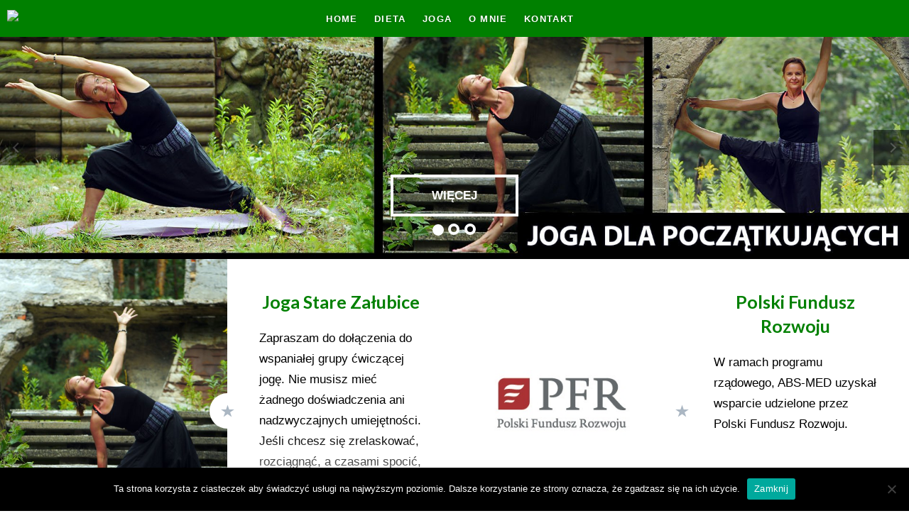

--- FILE ---
content_type: text/html; charset=UTF-8
request_url: http://www.abs-med.com/
body_size: 13826
content:
<!DOCTYPE html>
<html lang="pl-PL" xmlns:og="http://ogp.me/ns#" xmlns:fb="http://ogp.me/ns/fb#">
<head>
<meta charset="UTF-8">
<meta name="viewport" content="width=device-width, initial-scale=1">
<link rel="profile" href="http://gmpg.org/xfn/11">
<link rel="pingback" href="http://www.abs-med.com/xmlrpc.php">
	<script src="/wp-content/themes/absmed/js/jquery-3.1.0.min.js"></script>
	<meta name="googlebot" content="NOODP">	<link rel="stylesheet" href="https://maxcdn.bootstrapcdn.com/bootstrap/4.0.0-alpha.3/css/bootstrap.min.css" integrity="sha384-MIwDKRSSImVFAZCVLtU0LMDdON6KVCrZHyVQQj6e8wIEJkW4tvwqXrbMIya1vriY" crossorigin="anonymous">
	<script src="https://ajax.googleapis.com/ajax/libs/jquery/3.0.0/jquery.min.js" integrity="sha384-THPy051/pYDQGanwU6poAc/hOdQxjnOEXzbT+OuUAFqNqFjL+4IGLBgCJC3ZOShY" crossorigin="anonymous"></script>
	<script src="https://cdnjs.cloudflare.com/ajax/libs/tether/1.2.0/js/tether.min.js" integrity="sha384-Plbmg8JY28KFelvJVai01l8WyZzrYWG825m+cZ0eDDS1f7d/js6ikvy1+X+guPIB" crossorigin="anonymous"></script>
	<script src="https://maxcdn.bootstrapcdn.com/bootstrap/4.0.0-alpha.3/js/bootstrap.min.js" integrity="sha384-ux8v3A6CPtOTqOzMKiuo3d/DomGaaClxFYdCu2HPMBEkf6x2xiDyJ7gkXU0MWwaD" crossorigin="anonymous"></script>
<title>ABS-MED &#8211; Dietetyka, Psychodietetyka, Aktywny Styl Życia, Joga</title>
<meta name='robots' content='max-image-preview:large' />
<link rel='dns-prefetch' href='//static.addtoany.com' />
<link rel='dns-prefetch' href='//netdna.bootstrapcdn.com' />
<link rel='dns-prefetch' href='//fonts.googleapis.com' />
<link rel="alternate" type="application/rss+xml" title="ABS-MED &raquo; Kanał z wpisami" href="http://www.abs-med.com/feed/" />
<link rel="alternate" type="application/rss+xml" title="ABS-MED &raquo; Kanał z komentarzami" href="http://www.abs-med.com/comments/feed/" />
<script type="text/javascript">
/* <![CDATA[ */
window._wpemojiSettings = {"baseUrl":"https:\/\/s.w.org\/images\/core\/emoji\/15.0.3\/72x72\/","ext":".png","svgUrl":"https:\/\/s.w.org\/images\/core\/emoji\/15.0.3\/svg\/","svgExt":".svg","source":{"concatemoji":"http:\/\/www.abs-med.com\/wp-includes\/js\/wp-emoji-release.min.js?ver=6.6.4"}};
/*! This file is auto-generated */
!function(i,n){var o,s,e;function c(e){try{var t={supportTests:e,timestamp:(new Date).valueOf()};sessionStorage.setItem(o,JSON.stringify(t))}catch(e){}}function p(e,t,n){e.clearRect(0,0,e.canvas.width,e.canvas.height),e.fillText(t,0,0);var t=new Uint32Array(e.getImageData(0,0,e.canvas.width,e.canvas.height).data),r=(e.clearRect(0,0,e.canvas.width,e.canvas.height),e.fillText(n,0,0),new Uint32Array(e.getImageData(0,0,e.canvas.width,e.canvas.height).data));return t.every(function(e,t){return e===r[t]})}function u(e,t,n){switch(t){case"flag":return n(e,"\ud83c\udff3\ufe0f\u200d\u26a7\ufe0f","\ud83c\udff3\ufe0f\u200b\u26a7\ufe0f")?!1:!n(e,"\ud83c\uddfa\ud83c\uddf3","\ud83c\uddfa\u200b\ud83c\uddf3")&&!n(e,"\ud83c\udff4\udb40\udc67\udb40\udc62\udb40\udc65\udb40\udc6e\udb40\udc67\udb40\udc7f","\ud83c\udff4\u200b\udb40\udc67\u200b\udb40\udc62\u200b\udb40\udc65\u200b\udb40\udc6e\u200b\udb40\udc67\u200b\udb40\udc7f");case"emoji":return!n(e,"\ud83d\udc26\u200d\u2b1b","\ud83d\udc26\u200b\u2b1b")}return!1}function f(e,t,n){var r="undefined"!=typeof WorkerGlobalScope&&self instanceof WorkerGlobalScope?new OffscreenCanvas(300,150):i.createElement("canvas"),a=r.getContext("2d",{willReadFrequently:!0}),o=(a.textBaseline="top",a.font="600 32px Arial",{});return e.forEach(function(e){o[e]=t(a,e,n)}),o}function t(e){var t=i.createElement("script");t.src=e,t.defer=!0,i.head.appendChild(t)}"undefined"!=typeof Promise&&(o="wpEmojiSettingsSupports",s=["flag","emoji"],n.supports={everything:!0,everythingExceptFlag:!0},e=new Promise(function(e){i.addEventListener("DOMContentLoaded",e,{once:!0})}),new Promise(function(t){var n=function(){try{var e=JSON.parse(sessionStorage.getItem(o));if("object"==typeof e&&"number"==typeof e.timestamp&&(new Date).valueOf()<e.timestamp+604800&&"object"==typeof e.supportTests)return e.supportTests}catch(e){}return null}();if(!n){if("undefined"!=typeof Worker&&"undefined"!=typeof OffscreenCanvas&&"undefined"!=typeof URL&&URL.createObjectURL&&"undefined"!=typeof Blob)try{var e="postMessage("+f.toString()+"("+[JSON.stringify(s),u.toString(),p.toString()].join(",")+"));",r=new Blob([e],{type:"text/javascript"}),a=new Worker(URL.createObjectURL(r),{name:"wpTestEmojiSupports"});return void(a.onmessage=function(e){c(n=e.data),a.terminate(),t(n)})}catch(e){}c(n=f(s,u,p))}t(n)}).then(function(e){for(var t in e)n.supports[t]=e[t],n.supports.everything=n.supports.everything&&n.supports[t],"flag"!==t&&(n.supports.everythingExceptFlag=n.supports.everythingExceptFlag&&n.supports[t]);n.supports.everythingExceptFlag=n.supports.everythingExceptFlag&&!n.supports.flag,n.DOMReady=!1,n.readyCallback=function(){n.DOMReady=!0}}).then(function(){return e}).then(function(){var e;n.supports.everything||(n.readyCallback(),(e=n.source||{}).concatemoji?t(e.concatemoji):e.wpemoji&&e.twemoji&&(t(e.twemoji),t(e.wpemoji)))}))}((window,document),window._wpemojiSettings);
/* ]]> */
</script>
<style id='wp-emoji-styles-inline-css' type='text/css'>

	img.wp-smiley, img.emoji {
		display: inline !important;
		border: none !important;
		box-shadow: none !important;
		height: 1em !important;
		width: 1em !important;
		margin: 0 0.07em !important;
		vertical-align: -0.1em !important;
		background: none !important;
		padding: 0 !important;
	}
</style>
<link rel='stylesheet' id='wp-block-library-css' href='http://www.abs-med.com/wp-includes/css/dist/block-library/style.min.css?ver=6.6.4' type='text/css' media='all' />
<style id='classic-theme-styles-inline-css' type='text/css'>
/*! This file is auto-generated */
.wp-block-button__link{color:#fff;background-color:#32373c;border-radius:9999px;box-shadow:none;text-decoration:none;padding:calc(.667em + 2px) calc(1.333em + 2px);font-size:1.125em}.wp-block-file__button{background:#32373c;color:#fff;text-decoration:none}
</style>
<style id='global-styles-inline-css' type='text/css'>
:root{--wp--preset--aspect-ratio--square: 1;--wp--preset--aspect-ratio--4-3: 4/3;--wp--preset--aspect-ratio--3-4: 3/4;--wp--preset--aspect-ratio--3-2: 3/2;--wp--preset--aspect-ratio--2-3: 2/3;--wp--preset--aspect-ratio--16-9: 16/9;--wp--preset--aspect-ratio--9-16: 9/16;--wp--preset--color--black: #000000;--wp--preset--color--cyan-bluish-gray: #abb8c3;--wp--preset--color--white: #ffffff;--wp--preset--color--pale-pink: #f78da7;--wp--preset--color--vivid-red: #cf2e2e;--wp--preset--color--luminous-vivid-orange: #ff6900;--wp--preset--color--luminous-vivid-amber: #fcb900;--wp--preset--color--light-green-cyan: #7bdcb5;--wp--preset--color--vivid-green-cyan: #00d084;--wp--preset--color--pale-cyan-blue: #8ed1fc;--wp--preset--color--vivid-cyan-blue: #0693e3;--wp--preset--color--vivid-purple: #9b51e0;--wp--preset--gradient--vivid-cyan-blue-to-vivid-purple: linear-gradient(135deg,rgba(6,147,227,1) 0%,rgb(155,81,224) 100%);--wp--preset--gradient--light-green-cyan-to-vivid-green-cyan: linear-gradient(135deg,rgb(122,220,180) 0%,rgb(0,208,130) 100%);--wp--preset--gradient--luminous-vivid-amber-to-luminous-vivid-orange: linear-gradient(135deg,rgba(252,185,0,1) 0%,rgba(255,105,0,1) 100%);--wp--preset--gradient--luminous-vivid-orange-to-vivid-red: linear-gradient(135deg,rgba(255,105,0,1) 0%,rgb(207,46,46) 100%);--wp--preset--gradient--very-light-gray-to-cyan-bluish-gray: linear-gradient(135deg,rgb(238,238,238) 0%,rgb(169,184,195) 100%);--wp--preset--gradient--cool-to-warm-spectrum: linear-gradient(135deg,rgb(74,234,220) 0%,rgb(151,120,209) 20%,rgb(207,42,186) 40%,rgb(238,44,130) 60%,rgb(251,105,98) 80%,rgb(254,248,76) 100%);--wp--preset--gradient--blush-light-purple: linear-gradient(135deg,rgb(255,206,236) 0%,rgb(152,150,240) 100%);--wp--preset--gradient--blush-bordeaux: linear-gradient(135deg,rgb(254,205,165) 0%,rgb(254,45,45) 50%,rgb(107,0,62) 100%);--wp--preset--gradient--luminous-dusk: linear-gradient(135deg,rgb(255,203,112) 0%,rgb(199,81,192) 50%,rgb(65,88,208) 100%);--wp--preset--gradient--pale-ocean: linear-gradient(135deg,rgb(255,245,203) 0%,rgb(182,227,212) 50%,rgb(51,167,181) 100%);--wp--preset--gradient--electric-grass: linear-gradient(135deg,rgb(202,248,128) 0%,rgb(113,206,126) 100%);--wp--preset--gradient--midnight: linear-gradient(135deg,rgb(2,3,129) 0%,rgb(40,116,252) 100%);--wp--preset--font-size--small: 13px;--wp--preset--font-size--medium: 20px;--wp--preset--font-size--large: 36px;--wp--preset--font-size--x-large: 42px;--wp--preset--spacing--20: 0.44rem;--wp--preset--spacing--30: 0.67rem;--wp--preset--spacing--40: 1rem;--wp--preset--spacing--50: 1.5rem;--wp--preset--spacing--60: 2.25rem;--wp--preset--spacing--70: 3.38rem;--wp--preset--spacing--80: 5.06rem;--wp--preset--shadow--natural: 6px 6px 9px rgba(0, 0, 0, 0.2);--wp--preset--shadow--deep: 12px 12px 50px rgba(0, 0, 0, 0.4);--wp--preset--shadow--sharp: 6px 6px 0px rgba(0, 0, 0, 0.2);--wp--preset--shadow--outlined: 6px 6px 0px -3px rgba(255, 255, 255, 1), 6px 6px rgba(0, 0, 0, 1);--wp--preset--shadow--crisp: 6px 6px 0px rgba(0, 0, 0, 1);}:where(.is-layout-flex){gap: 0.5em;}:where(.is-layout-grid){gap: 0.5em;}body .is-layout-flex{display: flex;}.is-layout-flex{flex-wrap: wrap;align-items: center;}.is-layout-flex > :is(*, div){margin: 0;}body .is-layout-grid{display: grid;}.is-layout-grid > :is(*, div){margin: 0;}:where(.wp-block-columns.is-layout-flex){gap: 2em;}:where(.wp-block-columns.is-layout-grid){gap: 2em;}:where(.wp-block-post-template.is-layout-flex){gap: 1.25em;}:where(.wp-block-post-template.is-layout-grid){gap: 1.25em;}.has-black-color{color: var(--wp--preset--color--black) !important;}.has-cyan-bluish-gray-color{color: var(--wp--preset--color--cyan-bluish-gray) !important;}.has-white-color{color: var(--wp--preset--color--white) !important;}.has-pale-pink-color{color: var(--wp--preset--color--pale-pink) !important;}.has-vivid-red-color{color: var(--wp--preset--color--vivid-red) !important;}.has-luminous-vivid-orange-color{color: var(--wp--preset--color--luminous-vivid-orange) !important;}.has-luminous-vivid-amber-color{color: var(--wp--preset--color--luminous-vivid-amber) !important;}.has-light-green-cyan-color{color: var(--wp--preset--color--light-green-cyan) !important;}.has-vivid-green-cyan-color{color: var(--wp--preset--color--vivid-green-cyan) !important;}.has-pale-cyan-blue-color{color: var(--wp--preset--color--pale-cyan-blue) !important;}.has-vivid-cyan-blue-color{color: var(--wp--preset--color--vivid-cyan-blue) !important;}.has-vivid-purple-color{color: var(--wp--preset--color--vivid-purple) !important;}.has-black-background-color{background-color: var(--wp--preset--color--black) !important;}.has-cyan-bluish-gray-background-color{background-color: var(--wp--preset--color--cyan-bluish-gray) !important;}.has-white-background-color{background-color: var(--wp--preset--color--white) !important;}.has-pale-pink-background-color{background-color: var(--wp--preset--color--pale-pink) !important;}.has-vivid-red-background-color{background-color: var(--wp--preset--color--vivid-red) !important;}.has-luminous-vivid-orange-background-color{background-color: var(--wp--preset--color--luminous-vivid-orange) !important;}.has-luminous-vivid-amber-background-color{background-color: var(--wp--preset--color--luminous-vivid-amber) !important;}.has-light-green-cyan-background-color{background-color: var(--wp--preset--color--light-green-cyan) !important;}.has-vivid-green-cyan-background-color{background-color: var(--wp--preset--color--vivid-green-cyan) !important;}.has-pale-cyan-blue-background-color{background-color: var(--wp--preset--color--pale-cyan-blue) !important;}.has-vivid-cyan-blue-background-color{background-color: var(--wp--preset--color--vivid-cyan-blue) !important;}.has-vivid-purple-background-color{background-color: var(--wp--preset--color--vivid-purple) !important;}.has-black-border-color{border-color: var(--wp--preset--color--black) !important;}.has-cyan-bluish-gray-border-color{border-color: var(--wp--preset--color--cyan-bluish-gray) !important;}.has-white-border-color{border-color: var(--wp--preset--color--white) !important;}.has-pale-pink-border-color{border-color: var(--wp--preset--color--pale-pink) !important;}.has-vivid-red-border-color{border-color: var(--wp--preset--color--vivid-red) !important;}.has-luminous-vivid-orange-border-color{border-color: var(--wp--preset--color--luminous-vivid-orange) !important;}.has-luminous-vivid-amber-border-color{border-color: var(--wp--preset--color--luminous-vivid-amber) !important;}.has-light-green-cyan-border-color{border-color: var(--wp--preset--color--light-green-cyan) !important;}.has-vivid-green-cyan-border-color{border-color: var(--wp--preset--color--vivid-green-cyan) !important;}.has-pale-cyan-blue-border-color{border-color: var(--wp--preset--color--pale-cyan-blue) !important;}.has-vivid-cyan-blue-border-color{border-color: var(--wp--preset--color--vivid-cyan-blue) !important;}.has-vivid-purple-border-color{border-color: var(--wp--preset--color--vivid-purple) !important;}.has-vivid-cyan-blue-to-vivid-purple-gradient-background{background: var(--wp--preset--gradient--vivid-cyan-blue-to-vivid-purple) !important;}.has-light-green-cyan-to-vivid-green-cyan-gradient-background{background: var(--wp--preset--gradient--light-green-cyan-to-vivid-green-cyan) !important;}.has-luminous-vivid-amber-to-luminous-vivid-orange-gradient-background{background: var(--wp--preset--gradient--luminous-vivid-amber-to-luminous-vivid-orange) !important;}.has-luminous-vivid-orange-to-vivid-red-gradient-background{background: var(--wp--preset--gradient--luminous-vivid-orange-to-vivid-red) !important;}.has-very-light-gray-to-cyan-bluish-gray-gradient-background{background: var(--wp--preset--gradient--very-light-gray-to-cyan-bluish-gray) !important;}.has-cool-to-warm-spectrum-gradient-background{background: var(--wp--preset--gradient--cool-to-warm-spectrum) !important;}.has-blush-light-purple-gradient-background{background: var(--wp--preset--gradient--blush-light-purple) !important;}.has-blush-bordeaux-gradient-background{background: var(--wp--preset--gradient--blush-bordeaux) !important;}.has-luminous-dusk-gradient-background{background: var(--wp--preset--gradient--luminous-dusk) !important;}.has-pale-ocean-gradient-background{background: var(--wp--preset--gradient--pale-ocean) !important;}.has-electric-grass-gradient-background{background: var(--wp--preset--gradient--electric-grass) !important;}.has-midnight-gradient-background{background: var(--wp--preset--gradient--midnight) !important;}.has-small-font-size{font-size: var(--wp--preset--font-size--small) !important;}.has-medium-font-size{font-size: var(--wp--preset--font-size--medium) !important;}.has-large-font-size{font-size: var(--wp--preset--font-size--large) !important;}.has-x-large-font-size{font-size: var(--wp--preset--font-size--x-large) !important;}
:where(.wp-block-post-template.is-layout-flex){gap: 1.25em;}:where(.wp-block-post-template.is-layout-grid){gap: 1.25em;}
:where(.wp-block-columns.is-layout-flex){gap: 2em;}:where(.wp-block-columns.is-layout-grid){gap: 2em;}
:root :where(.wp-block-pullquote){font-size: 1.5em;line-height: 1.6;}
</style>
<link rel='stylesheet' id='cookie-notice-front-css' href='http://www.abs-med.com/wp-content/plugins/cookie-notice/css/front.min.css?ver=2.4.17' type='text/css' media='all' />
<link rel='stylesheet' id='font-awesome-css' href='//netdna.bootstrapcdn.com/font-awesome/4.1.0/css/font-awesome.css' type='text/css' media='screen' />
<link rel='stylesheet' id='genericons-css' href='http://www.abs-med.com/wp-content/themes/absmed/genericons/genericons.css?ver=3.2' type='text/css' media='all' />
<link rel='stylesheet' id='dyad-fonts-css' href='https://fonts.googleapis.com/css?family=Lato%3A400%2C400italic%2C700%2C700italic%7CNoto+Serif%3A400%2C400italic%2C700%2C700italic&#038;subset=latin%2Clatin-ext' type='text/css' media='all' />
<link rel='stylesheet' id='dyad-style-css' href='http://www.abs-med.com/wp-content/themes/absmed/style.css?ver=6.6.4' type='text/css' media='all' />
<link rel='stylesheet' id='addtoany-css' href='http://www.abs-med.com/wp-content/plugins/add-to-any/addtoany.min.css?ver=1.16' type='text/css' media='all' />
<style id='addtoany-inline-css' type='text/css'>
.addtoany_header {
color: green;
}
</style>
<script type="text/javascript" id="addtoany-core-js-before">
/* <![CDATA[ */
window.a2a_config=window.a2a_config||{};a2a_config.callbacks=[];a2a_config.overlays=[];a2a_config.templates={};a2a_localize = {
	Share: "Share",
	Save: "Save",
	Subscribe: "Subscribe",
	Email: "Email",
	Bookmark: "Bookmark",
	ShowAll: "Show all",
	ShowLess: "Show less",
	FindServices: "Find service(s)",
	FindAnyServiceToAddTo: "Instantly find any service to add to",
	PoweredBy: "Powered by",
	ShareViaEmail: "Share via email",
	SubscribeViaEmail: "Subscribe via email",
	BookmarkInYourBrowser: "Bookmark in your browser",
	BookmarkInstructions: "Press Ctrl+D or \u2318+D to bookmark this page",
	AddToYourFavorites: "Add to your favorites",
	SendFromWebOrProgram: "Send from any email address or email program",
	EmailProgram: "Email program",
	More: "More&#8230;",
	ThanksForSharing: "Thanks for sharing!",
	ThanksForFollowing: "Thanks for following!"
};
/* ]]> */
</script>
<script type="text/javascript" async src="https://static.addtoany.com/menu/page.js" id="addtoany-core-js"></script>
<script type="text/javascript" src="http://www.abs-med.com/wp-includes/js/jquery/jquery.min.js?ver=3.7.1" id="jquery-core-js"></script>
<script type="text/javascript" src="http://www.abs-med.com/wp-includes/js/jquery/jquery-migrate.min.js?ver=3.4.1" id="jquery-migrate-js"></script>
<script type="text/javascript" async src="http://www.abs-med.com/wp-content/plugins/add-to-any/addtoany.min.js?ver=1.1" id="addtoany-jquery-js"></script>
<script type="text/javascript" id="cookie-notice-front-js-before">
/* <![CDATA[ */
var cnArgs = {"ajaxUrl":"http:\/\/www.abs-med.com\/wp-admin\/admin-ajax.php","nonce":"165bcf4a36","hideEffect":"fade","position":"bottom","onScroll":false,"onScrollOffset":100,"onClick":false,"cookieName":"cookie_notice_accepted","cookieTime":2592000,"cookieTimeRejected":2592000,"globalCookie":false,"redirection":false,"cache":false,"revokeCookies":false,"revokeCookiesOpt":"automatic"};
/* ]]> */
</script>
<script type="text/javascript" src="http://www.abs-med.com/wp-content/plugins/cookie-notice/js/front.min.js?ver=2.4.17" id="cookie-notice-front-js"></script>
<link rel="https://api.w.org/" href="http://www.abs-med.com/wp-json/" /><link rel="EditURI" type="application/rsd+xml" title="RSD" href="http://www.abs-med.com/xmlrpc.php?rsd" />
<meta name="generator" content="WordPress 6.6.4" />

<style>
.scroll-back-to-top-wrapper {
    position: fixed;
	opacity: 0;
	visibility: hidden;
	overflow: hidden;
	text-align: center;
	z-index: 99999999;
    background-color: #777777;
	color: #eeeeee;
	width: 50px;
	height: 48px;
	line-height: 48px;
	right: 30px;
	bottom: 30px;
	padding-top: 2px;
	border-top-left-radius: 10px;
	border-top-right-radius: 10px;
	border-bottom-right-radius: 10px;
	border-bottom-left-radius: 10px;
	-webkit-transition: all 0.5s ease-in-out;
	-moz-transition: all 0.5s ease-in-out;
	-ms-transition: all 0.5s ease-in-out;
	-o-transition: all 0.5s ease-in-out;
	transition: all 0.5s ease-in-out;
}
.scroll-back-to-top-wrapper:hover {
	background-color: #888888;
  color: #eeeeee;
}
.scroll-back-to-top-wrapper.show {
    visibility:visible;
    cursor:pointer;
	opacity: 1.0;
}
.scroll-back-to-top-wrapper i.fa {
	line-height: inherit;
}
.scroll-back-to-top-wrapper .fa-lg {
	vertical-align: 0;
}
</style><link rel="apple-touch-icon" sizes="180x180" href="/wp-content/uploads/fbrfg/apple-touch-icon.png">
<link rel="icon" type="image/png" sizes="32x32" href="/wp-content/uploads/fbrfg/favicon-32x32.png">
<link rel="icon" type="image/png" sizes="16x16" href="/wp-content/uploads/fbrfg/favicon-16x16.png">
<link rel="manifest" href="/wp-content/uploads/fbrfg/site.webmanifest">
<link rel="mask-icon" href="/wp-content/uploads/fbrfg/safari-pinned-tab.svg" color="#5bbad5">
<link rel="shortcut icon" href="/wp-content/uploads/fbrfg/favicon.ico">
<meta name="msapplication-TileColor" content="#da532c">
<meta name="msapplication-config" content="/wp-content/uploads/fbrfg/browserconfig.xml">
<meta name="theme-color" content="#ffffff">
<!-- START - Open Graph and Twitter Card Tags 3.3.3 -->
 <!-- Facebook Open Graph -->
  <meta property="og:title" content="ABS-MED"/>
  <meta property="og:url" content="http://www.abs-med.com"/>
  <meta property="og:description" content="Firma powstała z pasji do dbania o zdrowy i aktywny styl życia i prawidłowego odżywianie się. Zapraszam do zapoznania się z ofertą  w zakresie dietetyki i psychodietetyki."/>
  <meta property="og:image" content="http://www.absmed.pl/wp-content/uploads/2016/04/logo.png"/>
  <meta property="og:image:url" content="http://www.absmed.pl/wp-content/uploads/2016/04/logo.png"/>
 <!-- Google+ / Schema.org -->
 <!-- Twitter Cards -->
 <!-- SEO -->
  <meta name="description" content="Firma powstała z pasji do dbania o zdrowy i aktywny styl życia i prawidłowego odżywianie się. Zapraszam do zapoznania się z ofertą  w zakresie dietetyki i psychodietetyki."/>
 <!-- Misc. tags -->
 <!-- is_front_page -->
<!-- END - Open Graph and Twitter Card Tags 3.3.3 -->
	
</head>

<body class="home blog cookies-not-set group-blog has-post-thumbnail no-featured-posts no-js">
<div id="page" class="hfeed site">
	<a class="skip-link screen-reader-text" href="#content">Skip to content</a>

	<header id="masthead" class="site-header" role="banner">
<!--
		<div class="site-branding">
						<h1 class="site-title">
				<a href="http://www.abs-med.com/" rel="home">
					ABS-MED				</a>
			</h1>
			<p class="site-description">Dietetyka, Psychodietetyka, Aktywny Styl Życia, Joga</p>
		</div>
-->

		<nav id="site-navigation" class="navbar navbar-default" role="navigation"><a style="float:left" href="http://www.abs-med.com"><img src="http://www.abs-med.com/wp-content/uploads/fbrfg/favicon.ico"></a>
			<button class="menu-toggle" aria-controls="primary-menu" aria-expanded="false">Menu</button>
			<div class="primary-menu"><ul id="primary-menu" class="menu"><li id="menu-item-99" class="menu-item menu-item-type-custom menu-item-object-custom current-menu-item current_page_item menu-item-home menu-item-99"><a href="http://www.abs-med.com" aria-current="page">HOME</a></li>
<li id="menu-item-119" class="menu-item menu-item-type-custom menu-item-object-custom menu-item-has-children menu-item-119"><a>Dieta</a>
<ul class="sub-menu">
	<li id="menu-item-122" class="menu-item menu-item-type-post_type menu-item-object-page menu-item-122"><a href="http://www.abs-med.com/cennik-uslug-dietetycznych/">Cennik</a></li>
	<li id="menu-item-584" class="menu-item menu-item-type-post_type menu-item-object-page menu-item-584"><a href="http://www.abs-med.com/oferta/">Oferta</a></li>
	<li id="menu-item-587" class="menu-item menu-item-type-post_type menu-item-object-page menu-item-587"><a href="http://www.abs-med.com/o-czym-mowi-nam-analiza-skladu-ciala/">Analiza Składu Ciała</a></li>
	<li id="menu-item-586" class="menu-item menu-item-type-post_type menu-item-object-page menu-item-586"><a href="http://www.abs-med.com/jak-wygladaja-zalecenia-zywieniowe/">Zalecenia Żywieniowe</a></li>
	<li id="menu-item-585" class="menu-item menu-item-type-post_type menu-item-object-page menu-item-585"><a href="http://www.abs-med.com/dokumenty-do-pobrania/">Dokumenty Do Pobrania</a></li>
</ul>
</li>
<li id="menu-item-114041" class="menu-item menu-item-type-custom menu-item-object-custom menu-item-has-children menu-item-114041"><a>Joga</a>
<ul class="sub-menu">
	<li id="menu-item-113738" class="menu-item menu-item-type-post_type menu-item-object-page menu-item-113738"><a href="http://www.abs-med.com/cennik-3/">Cennik</a></li>
	<li id="menu-item-824" class="menu-item menu-item-type-post_type menu-item-object-page menu-item-824"><a href="http://www.abs-med.com/galeria/">GALERIA</a></li>
</ul>
</li>
<li id="menu-item-113996" class="menu-item menu-item-type-post_type menu-item-object-page menu-item-has-children menu-item-113996"><a href="http://www.abs-med.com/o-mnie/">O mnie</a>
<ul class="sub-menu">
	<li id="menu-item-114082" class="menu-item menu-item-type-post_type menu-item-object-page menu-item-114082"><a href="http://www.abs-med.com/o-mnie/">Alicja</a></li>
	<li id="menu-item-114080" class="menu-item menu-item-type-post_type menu-item-object-page menu-item-114080"><a href="http://www.abs-med.com/artur-syc/">Artur</a></li>
</ul>
</li>
<li id="menu-item-294" class="menu-item menu-item-type-post_type menu-item-object-page menu-item-294"><a href="http://www.abs-med.com/kontakt-dieta/">Kontakt</a></li>
</ul></div>		</nav>
		<script>

			function resize(){
				if ($(window).width() <= 960){
					var submenu = $('#primary-menu a').next('ul.sub-menu');
					for (var j = 0; j < submenu.length; j++){
						submenu[j].style.display = "none";
					}
				$('#primary-menu a').click(function( event ){

					var visibleSubmenu = $('#primary-menu ul.sub-menu:visible');
					var submenu = $(this).next('ul.sub-menu');
					if( submenu.length >= 1 ) {

						submenu.slideToggle();
						if(visibleSubmenu == submenu){
							submenu.slideToggle();
						} else {
							visibleSubmenu.slideUp();
						}
					}
				});}else{
					var submenu = $('#primary-menu a').next('ul.sub-menu');
					for (var j = 0; j < submenu.length; j++){
						submenu[j].style.display = "block";
					}
					$('#primary-menu a').unbind();
				}

			}
			$(document).ready(function(){
				resize();

			});
		</script>


	</header><!-- #masthead -->

	<div class="site-inner">

					<div class="featured-content">				
<div id="carousel-example-generic" class="carousel slide" data-ride="carousel">
    <ol class="carousel-indicators">
        <li data-target="#carousel-example-generic" data-slide-to="0" class="active"></li>
        <li data-target="#carousel-example-generic" data-slide-to="1"></li>
        <li data-target="#carousel-example-generic" data-slide-to="2"></li>
    </ol>
    <div class="carousel-inner" role="listbox">
        <!--<div class="carousel-item active">
            <img class="slide0" src="wp-content/themes/dyad/images/1big.jpg" alt="First slide">
            <div class="carousel-caption">
                <a href="/category/kuchnia/">SPRAWDŹ</a>
            </div>
        </div>-->
        <div class="carousel-item active">
            <img class="slide1" src="wp-content/themes/absmed/images/5big.jpg" alt="Second slide">
            <div class="carousel-caption">
                <a href="/joga-grupa-poczatkujaca/">WIĘCEJ</a>
            </div>
        </div>
        <!--<div class="carousel-item">
            <img class="slide3" src="wp-content/themes/dyad/images/3big.jpg" alt="Fourth slide">
            <div class="carousel-caption">
                <a href="https://www.facebook.com/pl.absmed">POLUB NAS</a>
            </div>
        </div>-->
        <div class="carousel-item">
            <img class="slide4" src="wp-content/themes/absmed/images/4big.jpg" alt="Fifth slide">
            <div class="carousel-caption">
                <a href="/sekwencja-relaksacyjna/">SPRAWDŹ</a>
            </div>
        </div>
        <div class="carousel-item">
            <img class="slide2" src="wp-content/themes/absmed/images/2big.jpg" alt="Third slide">
            <div class="carousel-caption">
                <a href="/o-czym-mowi-nam-analiza-skladu-ciala/">SPRAWDŹ</a>
            </div>
        </div>
    </div>
    <a class="left carousel-control" href="#carousel-example-generic" role="button" data-slide="prev">
        <span class="icon-prev" aria-hidden="true"></span>
        <span class="sr-only">Previous</span>
    </a>
    <a class="right carousel-control" href="#carousel-example-generic" role="button" data-slide="next">
        <span class="icon-next" aria-hidden="true"></span>
        <span class="sr-only">Next</span>
    </a>
</div>			</div>
		
		<div id="content" class="site-content">


		
			<div id="posts" class="posts">

								
					

<article id="post-114130" class="post-114130 post type-post status-publish format-standard has-post-thumbnail sticky hentry category-active category-joga tag-biblioteka-radzymin tag-biblioteka-stare-zalubice tag-joga-arciechow tag-joga-kuligow tag-joga-losie tag-joga-nowe-zalubice tag-joga-radzymin tag-joga-ruda tag-joga-stare-zalubice">

		<div class="entry-media" style="background-image: url(http://www.abs-med.com/wp-content/uploads/2017/09/6-630x840.jpg)">
	</div>

	<div class="entry-inner">
		<div class="entry-inner-content">
			<header class="entry-header">
				<h2 class="entry-title"><a href="http://www.abs-med.com/joga-stare-zalubice/" rel="bookmark">Joga Stare Załubice</a></h2>			</header><!-- .entry-header -->

			<div class="entry-content">
				<p>Zapraszam do dołączenia do wspaniałej grupy ćwiczącej jogę. Nie musisz mieć żadnego doświadczenia ani nadzwyczajnych umiejętności. Jeśli chcesz się zrelaskować, rozciągnąć, a czasami spocić, zapraszam! Spotykamy się w każdą środę o godzinie 18 w Bibliotece w Starych Załubicach koło Radzymina. Zajęcia trwają 60 minut. Inwestycja to 35 zł za pojedyncze zajęcia lub karnet na 4 [&hellip;]</p>
				<div id="linku-moru" style="background: #fff;
    bottom: 0;
    left: 0;
    margin-bottom: -1px;
    position: absolute;
    width: 100%;
	" class="link-more"><a href="http://www.abs-med.com/joga-stare-zalubice/">Czytaj Dalej</a></div>			</div><!-- .entry-content -->
		</div><!-- .entry-inner-content -->
	</div><!-- .entry-inner -->

	<a class="cover-link" href="http://www.abs-med.com/joga-stare-zalubice/"></a>

</article><!-- #post-## -->

				
					

<article id="post-114103" class="post-114103 post type-post status-publish format-standard has-post-thumbnail sticky hentry category-bez-kategorii">

		<div class="entry-media" style="background-image: url(http://www.abs-med.com/wp-content/uploads/2021/11/logo-1.jpg)">
	</div>

	<div class="entry-inner">
		<div class="entry-inner-content">
			<header class="entry-header">
				<h2 class="entry-title"><a href="http://www.abs-med.com/polski-fundusz-rozwoju/" rel="bookmark">Polski Fundusz Rozwoju</a></h2>			</header><!-- .entry-header -->

			<div class="entry-content">
				<p>W ramach programu rządowego, ABS-MED uzyskał wsparcie udzielone przez Polski Fundusz Rozwoju.</p>
				<div id="linku-moru" style="background: #fff;
    bottom: 0;
    left: 0;
    margin-bottom: -1px;
    position: absolute;
    width: 100%;
	" class="link-more"><a href="http://www.abs-med.com/polski-fundusz-rozwoju/">Czytaj Dalej</a></div>			</div><!-- .entry-content -->
		</div><!-- .entry-inner-content -->
	</div><!-- .entry-inner -->

	<a class="cover-link" href="http://www.abs-med.com/polski-fundusz-rozwoju/"></a>

</article><!-- #post-## -->

				
					

<article id="post-114076" class="post-114076 post type-post status-publish format-standard has-post-thumbnail sticky hentry category-bez-kategorii">

		<div class="entry-media" style="background-image: url(http://www.abs-med.com/wp-content/uploads/2021/05/vi-konferencja-wsr-banner_2-700x430-1-630x430.jpg)">
	</div>

	<div class="entry-inner">
		<div class="entry-inner-content">
			<header class="entry-header">
				<h2 class="entry-title"><a href="http://www.abs-med.com/zaproszenie-na-vi-ogolnopolska-konferencje-wsr-pt-zywnosc-a-zdrowie-czlowieka/" rel="bookmark">Zaproszenie na VI Ogólnopolską Konferencję WSR pt. “Żywność a zdrowie człowieka”</a></h2>			</header><!-- .entry-header -->

			<div class="entry-content">
				<p>ABS-MED jest partnerem VI Ogólnopolskiej Konferencji Naukowej – Żywność a Zdrowie Człowieka.Przedstawimy tam tematy związane z zaburzeniami odżywiania oraz epidemią otyłości, którą obserwujemy w kontekście pandemii Covid19.Zapraszamy do udziału! https://konferencje.wsr.edu.pl/agenda/#otyłośćdzieciimłodzieży#zaburzeniaodżywiania#problemydzieciwpandemii</p>
				<div id="linku-moru" style="background: #fff;
    bottom: 0;
    left: 0;
    margin-bottom: -1px;
    position: absolute;
    width: 100%;
	" class="link-more"><a href="http://www.abs-med.com/zaproszenie-na-vi-ogolnopolska-konferencje-wsr-pt-zywnosc-a-zdrowie-czlowieka/">Czytaj Dalej</a></div>			</div><!-- .entry-content -->
		</div><!-- .entry-inner-content -->
	</div><!-- .entry-inner -->

	<a class="cover-link" href="http://www.abs-med.com/zaproszenie-na-vi-ogolnopolska-konferencje-wsr-pt-zywnosc-a-zdrowie-czlowieka/"></a>

</article><!-- #post-## -->

				
					

<article id="post-114150" class="post-114150 post type-post status-publish format-standard has-post-thumbnail hentry category-bez-kategorii">

		<div class="entry-media" style="background-image: url(http://www.abs-med.com/wp-content/uploads/2024/03/washitapeeastereggs-main-630x533.jpg)">
	</div>

	<div class="entry-inner">
		<div class="entry-inner-content">
			<header class="entry-header">
				<h2 class="entry-title"><a href="http://www.abs-med.com/zdrowych-i-wesolych-swiat/" rel="bookmark">Zdrowych i Wesołych Świąt</a></h2>			</header><!-- .entry-header -->

			<div class="entry-content">
				<p>Aby te Święta Wielkanocne wniosły do Waszych serc wiosenną radość i świeżość, pogodę ducha, spokój, ciepło i nadzieję</p>
				<div id="linku-moru" style="background: #fff;
    bottom: 0;
    left: 0;
    margin-bottom: -1px;
    position: absolute;
    width: 100%;
	" class="link-more"><a href="http://www.abs-med.com/zdrowych-i-wesolych-swiat/">Czytaj Dalej</a></div>			</div><!-- .entry-content -->
		</div><!-- .entry-inner-content -->
	</div><!-- .entry-inner -->

	<a class="cover-link" href="http://www.abs-med.com/zdrowych-i-wesolych-swiat/"></a>

</article><!-- #post-## -->

				
					

<article id="post-114134" class="post-114134 post type-post status-publish format-standard has-post-thumbnail hentry category-bez-kategorii">

		<div class="entry-media" style="background-image: url(http://www.abs-med.com/wp-content/uploads/2023/01/2023.jpg)">
	</div>

	<div class="entry-inner">
		<div class="entry-inner-content">
			<header class="entry-header">
				<h2 class="entry-title"><a href="http://www.abs-med.com/spokojnego-nowego-roku/" rel="bookmark">Spokojnego Nowego Roku</a></h2>			</header><!-- .entry-header -->

			<div class="entry-content">
				<p>To nie znaczy, że ma być nudny. Spokojny, żebyście mogli realizować swoje plany i spełniać marzenia, nawet te najbardziej szalone. Nowy Rok 2023, niech Wam przyniesie pokój, zdrowie i miłość!</p>
				<div id="linku-moru" style="background: #fff;
    bottom: 0;
    left: 0;
    margin-bottom: -1px;
    position: absolute;
    width: 100%;
	" class="link-more"><a href="http://www.abs-med.com/spokojnego-nowego-roku/">Czytaj Dalej</a></div>			</div><!-- .entry-content -->
		</div><!-- .entry-inner-content -->
	</div><!-- .entry-inner -->

	<a class="cover-link" href="http://www.abs-med.com/spokojnego-nowego-roku/"></a>

</article><!-- #post-## -->

				
					

<article id="post-114099" class="post-114099 post type-post status-publish format-standard has-post-thumbnail hentry category-active category-bez-kategorii category-dieta category-health-wellbeing category-joga">

		<div class="entry-media" style="background-image: url(http://www.abs-med.com/wp-content/uploads/2021/07/43-630x840.jpg)">
	</div>

	<div class="entry-inner">
		<div class="entry-inner-content">
			<header class="entry-header">
				<h2 class="entry-title"><a href="http://www.abs-med.com/powrot-do-rownowagi-ciala-i-umyslu-po-pandemii/" rel="bookmark">POWRÓT DO RÓWNOWAGI CIAŁA I UMYSŁU PO PANDEMII</a></h2>			</header><!-- .entry-header -->

			<div class="entry-content">
				<p>&#8230; a moze w przerwie? Jesteś zmęczona / zmęczony, odczuwasz brak energii i przytłacza Cię niepewność jutra? Proponujemy wspaniałe pożegnanie wakacji! Zapraszamy na weekendowy warsztat:POWRÓT DO RÓWNOWAGI CIAŁA I UMYSŁU PO PANDEMII w urokliwych okolicach, niedaleko Warszawy. W czasie weekendu odprężysz się i zrelaksujesz. Dowiesz się jak dbać o odporność oraz nauczysz się jak łagodzić [&hellip;]</p>
				<div id="linku-moru" style="background: #fff;
    bottom: 0;
    left: 0;
    margin-bottom: -1px;
    position: absolute;
    width: 100%;
	" class="link-more"><a href="http://www.abs-med.com/powrot-do-rownowagi-ciala-i-umyslu-po-pandemii/">Czytaj Dalej</a></div>			</div><!-- .entry-content -->
		</div><!-- .entry-inner-content -->
	</div><!-- .entry-inner -->

	<a class="cover-link" href="http://www.abs-med.com/powrot-do-rownowagi-ciala-i-umyslu-po-pandemii/"></a>

</article><!-- #post-## -->

				
					

<article id="post-114095" class="post-114095 post type-post status-publish format-standard has-post-thumbnail hentry category-active category-bez-kategorii">

		<div class="entry-media" style="background-image: url(http://www.abs-med.com/wp-content/uploads/2021/05/image-630x688.png)">
	</div>

	<div class="entry-inner">
		<div class="entry-inner-content">
			<header class="entry-header">
				<h2 class="entry-title"><a href="http://www.abs-med.com/na-szczescie-juz-po-gratulacje/" rel="bookmark">Na szczęście już po. Gratulacje!</a></h2>			</header><!-- .entry-header -->

			<div class="entry-content">
				<p>https://www.instagram.com/p/CPdezV7nUY6/</p>
				<div id="linku-moru" style="background: #fff;
    bottom: 0;
    left: 0;
    margin-bottom: -1px;
    position: absolute;
    width: 100%;
	" class="link-more"><a href="http://www.abs-med.com/na-szczescie-juz-po-gratulacje/">Czytaj Dalej</a></div>			</div><!-- .entry-content -->
		</div><!-- .entry-inner-content -->
	</div><!-- .entry-inner -->

	<a class="cover-link" href="http://www.abs-med.com/na-szczescie-juz-po-gratulacje/"></a>

</article><!-- #post-## -->

				
					

<article id="post-114090" class="post-114090 post type-post status-publish format-standard has-post-thumbnail hentry category-bez-kategorii">

		<div class="entry-media" style="background-image: url(http://www.abs-med.com/wp-content/uploads/2021/05/GiraFFe-630x840.jpg)">
	</div>

	<div class="entry-inner">
		<div class="entry-inner-content">
			<header class="entry-header">
				<h2 class="entry-title"><a href="http://www.abs-med.com/badanie-giraffe/" rel="bookmark">Badanie GiraFFe</a></h2>			</header><!-- .entry-header -->

			<div class="entry-content">
				<p>TRWA REKRUTACJA NIEMOWLĄT DO 12 TYGODNIA ŻYCIA Ponieważ biorę udział w tym badaniu, zachęcam do udostępniania informacji Celem badania Giraffe jest porównanie, czy mieszanki oparte na mleku kozim i krowim dla niemowląt mają różny wpływ w na rozwój atopowego zapalenia skóry i inne powiązane choroby alergiczne. Projekt badania zakłada, że wszystkie mamy, kierując się dbałością [&hellip;]</p>
				<div id="linku-moru" style="background: #fff;
    bottom: 0;
    left: 0;
    margin-bottom: -1px;
    position: absolute;
    width: 100%;
	" class="link-more"><a href="http://www.abs-med.com/badanie-giraffe/">Czytaj Dalej</a></div>			</div><!-- .entry-content -->
		</div><!-- .entry-inner-content -->
	</div><!-- .entry-inner -->

	<a class="cover-link" href="http://www.abs-med.com/badanie-giraffe/"></a>

</article><!-- #post-## -->

				
					

<article id="post-114081" class="post-114081 post type-post status-publish format-standard has-post-thumbnail hentry category-bez-kategorii">

		<div class="entry-media" style="background-image: url(http://www.abs-med.com/wp-content/uploads/2021/05/183778530_2966018090350784_673130794176128240_n-630x840.jpg)">
	</div>

	<div class="entry-inner">
		<div class="entry-inner-content">
			<header class="entry-header">
				<h2 class="entry-title"><a href="http://www.abs-med.com/tego-jeszcze-nie-grali/" rel="bookmark">Tego jeszcze nie grali!</a></h2>			</header><!-- .entry-header -->

			<div class="entry-content">
				<p>Już 28 maja odbędzie się gala FEN MMA, w której weżmie udział nasz trener personalny Artur. Trzymajcie kciuki!</p>
				<div id="linku-moru" style="background: #fff;
    bottom: 0;
    left: 0;
    margin-bottom: -1px;
    position: absolute;
    width: 100%;
	" class="link-more"><a href="http://www.abs-med.com/tego-jeszcze-nie-grali/">Czytaj Dalej</a></div>			</div><!-- .entry-content -->
		</div><!-- .entry-inner-content -->
	</div><!-- .entry-inner -->

	<a class="cover-link" href="http://www.abs-med.com/tego-jeszcze-nie-grali/"></a>

</article><!-- #post-## -->

				
					

<article id="post-113868" class="post-113868 post type-post status-publish format-standard has-post-thumbnail hentry category-active category-dieta category-edukacja-dieta category-edukacja tag-dieta tag-dieta-dzla-dzieci-i-mlodziezy tag-nowa-piramida-zywieniowa tag-zdrowie tag-zdrowy-styl-zycia">

		<div class="entry-media" style="background-image: url(http://www.abs-med.com/wp-content/uploads/2019/01/Dzieci-i-młodzież-piramida-2019-e1598751357885-630x406.jpg)">
	</div>

	<div class="entry-inner">
		<div class="entry-inner-content">
			<header class="entry-header">
				<h2 class="entry-title"><a href="http://www.abs-med.com/nowa-piramida-zywieniowa-dla-dzieci-i-mlodziezy-2019/" rel="bookmark">Nowa piramida żywieniowa dla dzieci i młodzieży 2019</a></h2>			</header><!-- .entry-header -->

			<div class="entry-content">
				<p>W tym roku, już po raz czwarty miał miejsce  zorganizowany przez Instytut Żywności i Żywienia Kongres Żywieniowy poświęcony problematyce zaburzeń odżywiania dzieci i młodzieży pod hasłem „Otyłość, anoreksja, bulimia – dlaczego wciąż przegrywamy?” Podobnie, jak w zeszłym roku, &#8222;owocem&#8221; kongresu było zaprezentowanie przez dyrektora Instytutu Żywności i Żywienia, prof. dr hab. Mirosława Jarosza, nowej, zaktualizowanej piramidy żywieniowej. Tym [&hellip;]</p>
				<div id="linku-moru" style="background: #fff;
    bottom: 0;
    left: 0;
    margin-bottom: -1px;
    position: absolute;
    width: 100%;
	" class="link-more"><a href="http://www.abs-med.com/nowa-piramida-zywieniowa-dla-dzieci-i-mlodziezy-2019/">Czytaj Dalej</a></div>			</div><!-- .entry-content -->
		</div><!-- .entry-inner-content -->
	</div><!-- .entry-inner -->

	<a class="cover-link" href="http://www.abs-med.com/nowa-piramida-zywieniowa-dla-dzieci-i-mlodziezy-2019/"></a>

</article><!-- #post-## -->

				
			</div><!-- .posts -->

			
	<nav class="navigation posts-navigation" aria-label="Wpisy">
		<h2 class="screen-reader-text">Nawigacja po wpisach</h2>
		<div class="nav-links"><div class="nav-previous"><a href="http://www.abs-med.com/page/2/" >Starsze wpisy</a></div></div>
	</nav>
		
	</main><!-- #main -->


		</div><!-- #content -->

		<footer id="colophon" class="site-footer" role="contentinfo">
			
				<div class="widget-area widget-one" role="complementary">
					<div class="grid-container">
						<aside id="tag_cloud-2" class="widget widget_tag_cloud"><h3 class="widget-title">Popularne tagi</h3><div class="tagcloud"><a href="http://www.abs-med.com/tag/analiza-skladu-ciala/" class="tag-cloud-link tag-link-70 tag-link-position-1" style="font-size: 8pt;" aria-label="analiza składu ciała (2 elementy)">analiza składu ciała</a>
<a href="http://www.abs-med.com/tag/anoreksja/" class="tag-cloud-link tag-link-59 tag-link-position-2" style="font-size: 8pt;" aria-label="anoreksja (2 elementy)">anoreksja</a>
<a href="http://www.abs-med.com/tag/banan/" class="tag-cloud-link tag-link-131 tag-link-position-3" style="font-size: 10.507462686567pt;" aria-label="BANAN (3 elementy)">BANAN</a>
<a href="http://www.abs-med.com/tag/bialko/" class="tag-cloud-link tag-link-96 tag-link-position-4" style="font-size: 15.731343283582pt;" aria-label="białko (6 elementów)">białko</a>
<a href="http://www.abs-med.com/tag/biegunki/" class="tag-cloud-link tag-link-54 tag-link-position-5" style="font-size: 8pt;" aria-label="biegunki (2 elementy)">biegunki</a>
<a href="http://www.abs-med.com/tag/bulimia/" class="tag-cloud-link tag-link-58 tag-link-position-6" style="font-size: 8pt;" aria-label="bulimia (2 elementy)">bulimia</a>
<a href="http://www.abs-med.com/tag/blonnik/" class="tag-cloud-link tag-link-110 tag-link-position-7" style="font-size: 10.507462686567pt;" aria-label="błonnik (3 elementy)">błonnik</a>
<a href="http://www.abs-med.com/tag/cukier/" class="tag-cloud-link tag-link-35 tag-link-position-8" style="font-size: 12.597014925373pt;" aria-label="cukier (4 elementy)">cukier</a>
<a href="http://www.abs-med.com/tag/cukrzyca/" class="tag-cloud-link tag-link-49 tag-link-position-9" style="font-size: 12.597014925373pt;" aria-label="cukrzyca (4 elementy)">cukrzyca</a>
<a href="http://www.abs-med.com/tag/dieta/" class="tag-cloud-link tag-link-17 tag-link-position-10" style="font-size: 14.268656716418pt;" aria-label="dieta (5 elementów)">dieta</a>
<a href="http://www.abs-med.com/tag/dietetyk/" class="tag-cloud-link tag-link-40 tag-link-position-11" style="font-size: 10.507462686567pt;" aria-label="dietetyk (3 elementy)">dietetyk</a>
<a href="http://www.abs-med.com/tag/dobre-samopoczucie/" class="tag-cloud-link tag-link-46 tag-link-position-12" style="font-size: 8pt;" aria-label="dobre samopoczucie (2 elementy)">dobre samopoczucie</a>
<a href="http://www.abs-med.com/tag/dodatki-do-zywnosci/" class="tag-cloud-link tag-link-68 tag-link-position-13" style="font-size: 8pt;" aria-label="dodatki do żywności (2 elementy)">dodatki do żywności</a>
<a href="http://www.abs-med.com/tag/jajka/" class="tag-cloud-link tag-link-164 tag-link-position-14" style="font-size: 10.507462686567pt;" aria-label="jajka (3 elementy)">jajka</a>
<a href="http://www.abs-med.com/tag/jedzenie-kompulsywne/" class="tag-cloud-link tag-link-57 tag-link-position-15" style="font-size: 8pt;" aria-label="jedzenie kompulsywne (2 elementy)">jedzenie kompulsywne</a>
<a href="http://www.abs-med.com/tag/joga/" class="tag-cloud-link tag-link-126 tag-link-position-16" style="font-size: 17.820895522388pt;" aria-label="joga (8 elementów)">joga</a>
<a href="http://www.abs-med.com/tag/kilogramy/" class="tag-cloud-link tag-link-48 tag-link-position-17" style="font-size: 8pt;" aria-label="kilogramy (2 elementy)">kilogramy</a>
<a href="http://www.abs-med.com/tag/miazdzyca/" class="tag-cloud-link tag-link-52 tag-link-position-18" style="font-size: 8pt;" aria-label="miażdżyca (2 elementy)">miażdżyca</a>
<a href="http://www.abs-med.com/tag/migdaly/" class="tag-cloud-link tag-link-122 tag-link-position-19" style="font-size: 10.507462686567pt;" aria-label="migdały (3 elementy)">migdały</a>
<a href="http://www.abs-med.com/tag/mikroflora/" class="tag-cloud-link tag-link-62 tag-link-position-20" style="font-size: 8pt;" aria-label="mikroflora (2 elementy)">mikroflora</a>
<a href="http://www.abs-med.com/tag/mlody-wyglad/" class="tag-cloud-link tag-link-45 tag-link-position-21" style="font-size: 8pt;" aria-label="młody wygląd (2 elementy)">młody wygląd</a>
<a href="http://www.abs-med.com/tag/nadcisnienie/" class="tag-cloud-link tag-link-50 tag-link-position-22" style="font-size: 10.507462686567pt;" aria-label="nadciśnienie (3 elementy)">nadciśnienie</a>
<a href="http://www.abs-med.com/tag/nawyki-zywieniowe/" class="tag-cloud-link tag-link-80 tag-link-position-23" style="font-size: 8pt;" aria-label="nawyki żywieniowe (2 elementy)">nawyki żywieniowe</a>
<a href="http://www.abs-med.com/tag/nieswoiste-zapalenie-jelit/" class="tag-cloud-link tag-link-56 tag-link-position-24" style="font-size: 8pt;" aria-label="nieswoiste zapalenie jelit (2 elementy)">nieswoiste zapalenie jelit</a>
<a href="http://www.abs-med.com/tag/omlet/" class="tag-cloud-link tag-link-154 tag-link-position-25" style="font-size: 14.268656716418pt;" aria-label="omlet (5 elementów)">omlet</a>
<a href="http://www.abs-med.com/tag/orzechy/" class="tag-cloud-link tag-link-121 tag-link-position-26" style="font-size: 14.268656716418pt;" aria-label="orzechy (5 elementów)">orzechy</a>
<a href="http://www.abs-med.com/tag/otylosc/" class="tag-cloud-link tag-link-51 tag-link-position-27" style="font-size: 8pt;" aria-label="otyłość (2 elementy)">otyłość</a>
<a href="http://www.abs-med.com/tag/owsianka/" class="tag-cloud-link tag-link-168 tag-link-position-28" style="font-size: 12.597014925373pt;" aria-label="owsianka (4 elementy)">owsianka</a>
<a href="http://www.abs-med.com/tag/poczucie-zmeczenia/" class="tag-cloud-link tag-link-61 tag-link-position-29" style="font-size: 8pt;" aria-label="poczucie zmęczenia (2 elementy)">poczucie zmęczenia</a>
<a href="http://www.abs-med.com/tag/psychodietetyk/" class="tag-cloud-link tag-link-60 tag-link-position-30" style="font-size: 8pt;" aria-label="psychodietetyk (2 elementy)">psychodietetyk</a>
<a href="http://www.abs-med.com/tag/relaks/" class="tag-cloud-link tag-link-287 tag-link-position-31" style="font-size: 12.597014925373pt;" aria-label="relaks (4 elementy)">relaks</a>
<a href="http://www.abs-med.com/tag/roszponka/" class="tag-cloud-link tag-link-167 tag-link-position-32" style="font-size: 10.507462686567pt;" aria-label="roszponka (3 elementy)">roszponka</a>
<a href="http://www.abs-med.com/tag/sezam/" class="tag-cloud-link tag-link-75 tag-link-position-33" style="font-size: 10.507462686567pt;" aria-label="sezam (3 elementy)">sezam</a>
<a href="http://www.abs-med.com/tag/siemie-lniane/" class="tag-cloud-link tag-link-207 tag-link-position-34" style="font-size: 12.597014925373pt;" aria-label="siemię lniane (4 elementy)">siemię lniane</a>
<a href="http://www.abs-med.com/tag/stres/" class="tag-cloud-link tag-link-31 tag-link-position-35" style="font-size: 8pt;" aria-label="stres (2 elementy)">stres</a>
<a href="http://www.abs-med.com/tag/sylwetka/" class="tag-cloud-link tag-link-47 tag-link-position-36" style="font-size: 8pt;" aria-label="sylwetka (2 elementy)">sylwetka</a>
<a href="http://www.abs-med.com/tag/szpinak/" class="tag-cloud-link tag-link-90 tag-link-position-37" style="font-size: 12.597014925373pt;" aria-label="szpinak (4 elementy)">szpinak</a>
<a href="http://www.abs-med.com/tag/uroda/" class="tag-cloud-link tag-link-28 tag-link-position-38" style="font-size: 10.507462686567pt;" aria-label="uroda (3 elementy)">uroda</a>
<a href="http://www.abs-med.com/tag/warsztat/" class="tag-cloud-link tag-link-29 tag-link-position-39" style="font-size: 8pt;" aria-label="warsztat (2 elementy)">warsztat</a>
<a href="http://www.abs-med.com/tag/zaparcia/" class="tag-cloud-link tag-link-53 tag-link-position-40" style="font-size: 8pt;" aria-label="zaparcia (2 elementy)">zaparcia</a>
<a href="http://www.abs-med.com/tag/zdrowe-jedzenie/" class="tag-cloud-link tag-link-44 tag-link-position-41" style="font-size: 8pt;" aria-label="zdrowe jedzenie (2 elementy)">zdrowe jedzenie</a>
<a href="http://www.abs-med.com/tag/zdrowie/" class="tag-cloud-link tag-link-134 tag-link-position-42" style="font-size: 14.268656716418pt;" aria-label="zdrowie (5 elementów)">zdrowie</a>
<a href="http://www.abs-med.com/tag/zdrowy-kregoslup/" class="tag-cloud-link tag-link-300 tag-link-position-43" style="font-size: 10.507462686567pt;" aria-label="zdrowy kręgosłup (3 elementy)">zdrowy kręgosłup</a>
<a href="http://www.abs-med.com/tag/zespol-jelita-drazliwego/" class="tag-cloud-link tag-link-55 tag-link-position-44" style="font-size: 10.507462686567pt;" aria-label="zespół jelita drażliwego (3 elementy)">zespół jelita drażliwego</a>
<a href="http://www.abs-med.com/tag/sniadanie/" class="tag-cloud-link tag-link-88 tag-link-position-45" style="font-size: 22pt;" aria-label="śniadanie (13 elementów)">śniadanie</a></div>
</aside>					</div><!-- .grid-container -->
				</div><!-- #secondary -->

			
			<div class="footer-bottom-info ">
				
				<div class="site-info">
                    <!--<a href="https://www.facebook.com/pl.absmed/">Polub nas na <img src="http://www.abs-med.com/wp-content/uploads/2016/06/fbi.png">acebook'u!</a>-->
                    <br>© 2020 ABS-MED
                </div><!-- .site-info -->
			</div><!-- .footer-bottom-info -->

		</footer><!-- #colophon -->

	</div><!-- .site-inner -->
</div><!-- #page -->

<script>
  (function(i,s,o,g,r,a,m){i['GoogleAnalyticsObject']=r;i[r]=i[r]||function(){
  (i[r].q=i[r].q||[]).push(arguments)},i[r].l=1*new Date();a=s.createElement(o),
  m=s.getElementsByTagName(o)[0];a.async=1;a.src=g;m.parentNode.insertBefore(a,m)
  })(window,document,'script','https://www.google-analytics.com/analytics.js','ga');

  ga('create', 'UA-80508548-1', 'auto');
  ga('send', 'pageview');

</script><div class="scroll-back-to-top-wrapper">
	<span class="scroll-back-to-top-inner">
					<i class="fa fa-2x fa-chevron-up"></i>
			</span>
</div><script type="text/javascript" id="infinite-scroll-js-extra">
/* <![CDATA[ */
var infinite_scroll = "{\"loading\":{\"msgText\":\"<em style=\\\"color: #fff\\\">\\u0141adowanie starszych post\\u00f3w...<\\\/em>\",\"finishedMsg\":\"<em style=\\\"color: #fff\\\">Wszystkie posty s\\u0105 widoczne.<\\\/em>\",\"img\":\"http:\\\/\\\/www.abs-med.com\\\/wp-content\\\/uploads\\\/2016\\\/08\\\/ajax-1-1.gif\"},\"nextSelector\":\".posts-navigation a\",\"navSelector\":\".posts-navigation\",\"itemSelector\":\".posts .hentry\",\"contentSelector\":\".posts\",\"debug\":false,\"behavior\":\"\",\"callback\":\"\"}";
/* ]]> */
</script>
<script type="text/javascript" src="http://www.abs-med.com/wp-content/plugins/infinite-scroll/js/front-end/jquery.infinitescroll.js?ver=2.6.1" id="infinite-scroll-js"></script>
<script type="text/javascript" id="scroll-back-to-top-js-extra">
/* <![CDATA[ */
var scrollBackToTop = {"scrollDuration":"500","fadeDuration":"0.5"};
/* ]]> */
</script>
<script type="text/javascript" src="http://www.abs-med.com/wp-content/plugins/scroll-back-to-top/assets/js/scroll-back-to-top.js" id="scroll-back-to-top-js"></script>
<script type="text/javascript" src="http://www.abs-med.com/wp-includes/js/imagesloaded.min.js?ver=5.0.0" id="imagesloaded-js"></script>
<script type="text/javascript" src="http://www.abs-med.com/wp-content/themes/absmed/js/navigation.js?ver=20120206" id="dyad-navigation-js"></script>
<script type="text/javascript" src="http://www.abs-med.com/wp-content/themes/absmed/js/skip-link-focus-fix.js?ver=20130115" id="dyad-skip-link-focus-fix-js"></script>
<script type="text/javascript" src="http://www.abs-med.com/wp-includes/js/masonry.min.js?ver=4.2.2" id="masonry-js"></script>
<script type="text/javascript" src="http://www.abs-med.com/wp-content/themes/absmed/js/global.js?ver=20151204" id="dyad-global-js"></script>
<script type="text/javascript">
// Because the `wp_localize_script` method makes everything a string
infinite_scroll = jQuery.parseJSON(infinite_scroll);

jQuery( infinite_scroll.contentSelector ).infinitescroll( infinite_scroll, function(newElements, data, url) { eval(infinite_scroll.callback); });
</script>

		<!-- Cookie Notice plugin v2.4.17 by Hu-manity.co https://hu-manity.co/ -->
		<div id="cookie-notice" role="dialog" class="cookie-notice-hidden cookie-revoke-hidden cn-position-bottom" aria-label="Cookie Notice" style="background-color: rgba(0,0,0,1);"><div class="cookie-notice-container" style="color: #fff"><span id="cn-notice-text" class="cn-text-container">Ta strona korzysta z ciasteczek aby świadczyć usługi na najwyższym poziomie. Dalsze korzystanie ze strony oznacza, że zgadzasz się na ich użycie.</span><span id="cn-notice-buttons" class="cn-buttons-container"><a href="#" id="cn-accept-cookie" data-cookie-set="accept" class="cn-set-cookie cn-button" aria-label="Zamknij" style="background-color: #00a99d">Zamknij</a></span><span id="cn-close-notice" data-cookie-set="accept" class="cn-close-icon" title="Nie"></span></div>
			
		</div>
		<!-- / Cookie Notice plugin -->
</body>
</html>


--- FILE ---
content_type: text/css
request_url: http://www.abs-med.com/wp-content/themes/absmed/style.css?ver=6.6.4
body_size: 12822
content:
html{font-family:sans-serif;-webkit-text-size-adjust:100%;-ms-text-size-adjust:100%;height:100%;}
body{margin:0;min-height:100%;}
#page{position:absolute;width:100%;height:100%;}
article,
aside,
details,
figcaption,
figure,
footer,
header,
main,
menu,
nav,
section,
summary{display:block;}
audio,
canvas,
progress,
video{display:inline-block;vertical-align:baseline;}
audio:not([controls]){display:none;height:0;}
[hidden],
template{display:none;}
a{background-color:transparent;}
a:active,
a:hover{outline:0;border-bottom:1px dotted #transparent;}
abbr[title]{border-bottom:1px dotted;}
b,
strong{font-weight:bold;}
dfn{font-style:italic;}
h1{font-size:2em;margin:0.67em 0;}
mark{background:#ff0;color:#000;}
small{font-size:80%;}
sub,
sup{font-size:75%;line-height:0;position:relative;vertical-align:baseline;}
sup{top:-0.5em;}
sub{bottom:-0.25em;}
img{border:0;}
svg:not(:root){overflow:hidden;}
figure{margin:1em 40px;}
hr{box-sizing:content-box;height:0;}
pre{overflow:auto;}
code,
kbd,
pre,
samp{font-family:monospace, monospace;}
button,
input,
optgroup,
select,
textarea{margin:0;}
button{overflow:visible;}
button,
select{text-transform:none;}
button,
html input[type="button"],
input[type="reset"],
input[type="submit"]{border-radius:0;cursor:pointer;-webkit-appearance:button;}
button[disabled],
html input[disabled]{cursor:default;}
button::-moz-focus-inner,
input::-moz-focus-inner{border:0;padding:0;}
input{line-height:normal;}
input[type="checkbox"],
input[type="radio"]{box-sizing:border-box;padding:0;}
input[type="number"]::-webkit-inner-spin-button,
input[type="number"]::-webkit-outer-spin-button{height:auto;}
input[type="search"]{-webkit-appearance:textfield;}
input[type="search"]::-webkit-search-cancel-button,
input[type="search"]::-webkit-search-decoration{-webkit-appearance:none;}
fieldset{border:1px solid #c0c0c0;margin:0 2px;padding:0.35em 0.625em 0.75em;}
legend{border:0;padding:0;}
textarea{overflow:auto;}
optgroup{font-weight:bold;}
table{border-collapse:collapse;border-spacing:0;}
td,
th{padding:0;}
.icon-prev, .icon-next{margin:0!important;width:50px!important;height:50px!important;cursor:pointer;background-color:#000!important;text-decoration:none!important;}
.icon-prev{left:0!important;}
.icon-prev:before{content:''!important;border:2px solid #646464;display:inline-block;width:10px;height:10px;margin:auto;position:absolute;top:0;bottom:0;-webkit-transform:rotate(135deg);-moz-transform:rotate(135deg);-ms-transform:rotate(135deg);-o-transform:rotate(135deg);transform:rotate(135deg);border-top:none;border-left:none;left:40%;}
.icon-next{right:0!important;}
.icon-next:before{content:''!important;border:2px solid #646464;display:inline-block;width:10px;height:10px;margin:auto;position:absolute;top:0;bottom:0;-webkit-transform:rotate(-45deg);-moz-transform:rotate(-45deg);-ms-transform:rotate(-45deg);-o-transform:rotate(-45deg);transform:rotate(-45deg);border-top:none;border-left:none;right:40%;}
.carousel-control.left, .carousel-control.right{background-image:unset!important;}
.carousel-indicators .active, .carousel-indicators li{width:16px;height:16px;border:4px solid #fff;}
.carousel-item>img{width:100%;height:100%;}
.carousel-caption{bottom:60px;width:18rem;margin-left:-9rem;left:50%;text-shadow:none!important;padding:0!important;right:0!important;}
.carousel-caption a{font-weight:bold;display:block;border:4px solid #fff;box-sizing:border-box;overflow:hidden;background-color:rgba(0,0,0,0.25);color:#fff;text-align:center;text-transform:uppercase;line-height:3em!important;}
.carousel-caption a:hover{text-decoration:none;background:#fff!important;color:#000;}
.carousel-indicators{bottom:0px;}
*{box-sizing:border-box;}
html{box-sizing:border-box;font-size:62.5%;}
body{background-color:#fff;color:#000;font-size:1.8rem;line-height:1.62;}
.site{background-color:#fff;position:relative;}
*,
*:before,
*:after{box-sizing:inherit;}
:focus{outline:none;}
a{color:inherit;text-decoration:none;}
a:hover,
a:focus,
a:active{text-decoration:underline;}
a:focus{}
h1,
h2,
h3,
h4,
h5,
h6{color:#1a1c1e;font-family:"Lato", "Helvetica Neue", Helvetica, Arial, sans-serif;font-weight:700;line-height:1.38;}
h1 + h2,
h1 + h3,
h2 + h3,
h2 + h4,
h3 + h4,
h4 + h5,
h5 + h6{margin-top:-2%;}
h1:first-child,
h2:first-child,
h3:first-child,
h4:first-child,
h5:first-child,
h6:first-child{margin-top:0;}
h2,
h3,
h4,
h5,
h6{clear:both;}
h1{clear:both;font-size:5rem;font-weight:700;}
h2{font-size:2.6rem;}
h3{font-size:2.2rem;}
h4{font-size:2rem;}
h5{font-family:"Lato", "Helvetica Neue", Helvetica, Arial, sans-serif;font-size:1.7rem;letter-spacing:0.1em;text-transform:uppercase;}
h6{font-family:"Lato", "Helvetica Neue", Helvetica, Arial, sans-serif;font-size:1.5rem;letter-spacing:0.1em;text-transform:uppercase;}
p{margin:0;padding:0 0 1.5em;}
blockquote:before,
blockquote:after,
q:before,
q:after{content:"";}
blockquote,
q{quotes:"" "";}
blockquote{border-left:3px solid #ddd;clear:both;color:#393d41;font-family:"Lato", "Helvetica Neue", Helvetica, Arial, sans-serif;font-size:1.05em;font-style:italic;margin:0 0 1.5em 1.5em;padding-left:1.5em;position:relative;}
blockquote p{padding:0 0 0.8em;}
blockquote p:last-child{padding:0;}
blockquote cite{color:#444;display:block;font-family:"Lato", "Helvetica Neue", Helvetica, Arial, sans-serif;font-size:0.9em;}
blockquote blockquote{font-size:1em;margin-left:0;}
q:before{content:"\201C";}
q:after{content:"\201D";}
dfn,
cite,
em,
i{font-style:italic;}
pre,
code,
kbd,
tt,
var{font-family:"Lucida Console", Monaco, "Courier New", monospace;font-size:90%;font-style:normal;font-weight:400;text-decoration:none;text-transform:none;}
code{display:inline-block;margin:0 0.4em;position:relative;}
pre{background:#eee;font-family:"Courier 10 Pitch", Courier, monospace;font-size:1.5rem;line-height:1.6;margin-bottom:1.6em;max-width:100%;overflow:auto;padding:1.6em;position:relative;}
pre:before{background-color:green;color:#ffffff;content:"\f462";font-size:18px;font-size:1.8rem;height:100%;line-height:1.62;padding:0 .19em;position:absolute;right:0;top:0;z-index:5;}
hr{background-color:#eee;border:0;height:1px;margin-bottom:1.5em;}
img{height:auto;max-width:100%;}
menu,
ol,
ul{margin:0;padding:0;}
ul,
ol{margin:0 0 1.5em 3em;}
ul{list-style:disc;}
ol{list-style:decimal;}
ol ol{list-style:upper-alpha;}
ol ol ol{list-style:upper-roman;}
li > ul,
li > ol{margin-bottom:0;margin-left:1.5em;}
dt{font-weight:bold;}
dd{margin-left:1.62em;}
table{border:1px solid #ddd;border-collapse:collapse;border-spacing:0;line-height:1.38;margin:0 0 1.62em;width:100%;}
td, th{border-bottom:1px solid #ddd;border-left:1px solid #ddd;padding:10px 20px;}
th{font-size:85%;letter-spacing:0.1em;padding:;text-transform:uppercase;}
th,
tfoot td{font-weight:700;text-align:left;}
th:first-child,
td:first-child{border-left:0;}
tr{background-color:rgba(255,255,255,0);-moz-transition:background-color 0.2s;-webkit-transition:background-color 0.2s;transition:background-color 0.2s;}
thead tr{background:#eee;}
tr:hover{background-color:#eee;}
figure{margin:0;}
address{margin:0 0 1.5em;}
abbr,
acronym{border-bottom:1px dotted #666;cursor:help;}
big{font-size:125%;}
small{font-size:0.81em;}
mark,
ins{background:#fff9c0;text-decoration:none;}
mark code,
ins code,
.form-allowed-tags code,
.taxonomy-description code{background:transparent;color:inherit;display:inline;padding:0 .38em;}
.form-allowed-tags{line-height:1.62;}
.site-inner{margin-top:0}
pre:before,
.menu-toggle:before,
#cancel-comment-reply-link:before,
.posts .entry-inner:before,
.is-singular .entry-inner:before,
.error404 .entry-inner:before,
.page-template-eventbrite-index .page-header:before,
.single-event .entry-header:before,
.post-table-of-contents a:before,
.bypostauthor .comment-author:before,
.post-navigation a:before,
.posts-navigation .nav-previous a:before,
.posts-navigation .nav-previous a:after,
.posts-navigation .nav-next a:before,
.posts-navigation .nav-next a:after,
.comment-edit-link:before,
.comment .reply:before,
.social-links ul a:before{font-family:"Genericons";font-style:normal;font-variant:normal;font-weight:normal;text-decoration:inherit;text-transform:none;-webkit-font-smoothing:antialiased;-moz-osx-font-smoothing:grayscale;speak:none;}
button,
input,
textarea{border:1px solid #ddd;color:inherit;font-family:inherit;font-size:1.6rem;line-height:1.5;max-width:100%;outline:0;padding:.62em;vertical-align:baseline;}
select{font-family:inherit;font-size:1.6rem;line-height:1.5;max-width:100%;}
button,
input[type='submit']{background-color:#678db8;border-color:#678db8;color:#fff;font-size:1.4rem;letter-spacing:0.1em;padding:.62em 1.62em;text-transform:uppercase;}
.button,
button,
input[type="button"],
input[type="reset"],
input[type="submit"]{border:0;cursor:pointer;padding:1em;-webkit-transition:all .3s;transition:all .3s;white-space:nowrap;}
.button:hover,
button:hover,
input[type="button"]:hover,
input[type="reset"]:hover,
input[type="submit"]:hover,
.button:focus,
button:focus,
input[type="button"]:focus,
input[type="reset"]:focus,
input[type="submit"]:focus,
.button:active,
button:active,
input[type="button"]:active,
input[type="reset"]:active,
input[type="submit"]:active{opacity:.75;}
.button:active,
button:active,
input[type="button"]:active,
input[type="reset"]:active,
input[type="submit"]:active{opacity:.9;}
input[type="text"],
input[type="search"],
input[type="email"],
input[type="password"],
input[input="tel"],
input[input="url"]{-webkit-border-radius:0;border-radius:0;-webkit-appearance:none;}
.screen-reader-text{clip:rect(1px, 1px, 1px, 1px);height:1px;overflow:hidden;position:absolute !important;width:1px;}
.screen-reader-text:focus{background-color:#f1f1f1;border-radius:3px;box-shadow:0 0 2px 2px rgba(0, 0, 0, 0.6);clip:auto !important;color:#21759b;display:block;font-size:1.4rem;font-weight:bold;height:auto;left:5px;line-height:normal;padding:15px 23px 14px;text-decoration:none;top:5px;width:auto;z-index:100000;}
.alignleft{display:inline;float:left;margin:0 1.5em 1.5em 0;}
.alignright{display:inline;float:right;margin:0 0 1.5em 1.5em;}
.aligncenter{clear:both;display:block;margin-left:auto;margin-right:auto;}
.clear:before,
.clear:after,
.posts:before,
.posts:after,
.entry-content:before,
.entry-content:after,
.site-content:before,
.site-content:after,
footer.comment-footer:before,
footer.comment-footer:after,
.site-footer:before,
.site-footer:after,
.widget-area:before,
.widget-area:after,
.footer-bottom-info:before,
.footer-bottom-info:after{content:"";display:table;}
.clear:after,
.posts:after,
.entry-content:after,
.site-content:after,
footer.comment-footer:after,
.site-footer:after,
.widget-area:after,
.footer-bottom-info:after{clear:both;}
.site-header{margin:0;background-color:green;color:#292c2f;display:table;left:0;position:fixed;right:0;text-shadow:0 0 3px rgba(0,0,0,0.3);width:100%;z-index:16;}
.home .site-header,
.blog .site-header{background-color:green;}
.admin-bar .site-header,
.admin-bar.is-singular .site-header{top:32px;}
.site-branding{display:table-cell;margin:0;vertical-align:middle;width:30%;}
.site-title{clear:none;font-size:3rem;line-height:1.2;margin:0;position:relative;vertical-align:middle;font-family:"Lato", "Helvetica Neue", Helvetica, Arial, sans-serif;}
.site-title,
.site-branding a,
.site-branding a:hover,
.site-branding a:focus,
.site-branding a:active{color:inherit;text-decoration:none;}
.site-branding .site-logo-link{line-height:1;padding-right:10px;position:relative;vertical-align:middle;width:auto;}
.site-branding .site-logo-link img{height:auto;max-height:100px;max-width:310px;width:auto;}
.site-branding .site-description{display:none;font-size:1.6rem;font-weight:300;line-height:1.62;margin:0;padding:0;}
#site-navigation{font-size:1.3rem;font-weight:bold;padding-top:10px;text-align:center;vertical-align:middle;width:100%;margin:auto}
#site-navigation a{color:#fff;display:inline-block;-webkit-transition:opacity 0.3s;transition:opacity 0.3s;cursor:pointer;}
#site-navigation a:hover,
#site-navigation a:focus{opacity:0.7;text-decoration:none;color:#00FF33;}
#site-navigation ul,
#site-navigation li{list-style:none;margin:0;padding:0;}
#site-navigation li{position:relative;}
#site-navigation ul li{display:inline-block;letter-spacing:0.1em;margin-left:1.5em;padding:6px 0 10px;text-transform:uppercase;}
#site-navigation ul ul{left:-9999em;margin-top:10px;position:absolute;width:220px;z-index:10;}
#site-navigation ul ul:before{border-color:transparent transparent #292c2f transparent;border-style:solid;border-width:0 10px 10px 10px;content:"";height:0;left:50%;margin-left:-10px;position:absolute;top:-10px;width:0;}
#site-navigation ul ul ul{top:0;padding-right:8px;}
#site-navigation ul ul ul:before{border-width:8px 0 8px 8px;border-color:transparent transparent transparent #292c2f;left:auto;margin-left:0;right:0;top:1.25rem;}
#site-navigation ul ul li{background:#292c2f;display:block;letter-spacing:0;margin-left:0;padding:0;text-align:left;text-transform:none;font-size:1.2rem!important;text-transform:uppercase!important;}
#site-navigation ul ul a{display:block;padding:1rem 2rem;text-shadow:none;}
#site-navigation ul li:hover > ul,
#site-navigation ul li.focus > ul{left:50%;margin-left:-110px;}
#site-navigation ul ul li:hover > ul,
#site-navigation ul ul li.focus > ul{left:auto;margin:0;right:100%;}
.menu-toggle{display:none;}
.site-banner{background-color:#fff;opacity:1.0;position:fixed;text-shadow:0 0 8px rgba(0,0,0,0.3);top:0;width:100%;z-index:1;}
.admin-bar .site-banner{top:32px;}
.no-js .site-banner.enable-slider .hentry,
.enable-slider .site-banner-inner:not(.slick-slider) .hentry{display:none;}
.no-js .site-banner.enable-slider .hentry:first-child,
.enable-slider .site-banner-inner:not(.slick-slider) .hentry:first-child{display:block;position:relative;}
.site-banner-inner{opacity:1.0;-webkit-transition:opacity 1.0s;transition:opacity 1.0s;}
.is-scrolled .site-banner-inner{opacity:0.8;}
.site-banner-header{bottom:6rem;color:#fff;left:25%;opacity:1.0;position:absolute;right:25%;text-align:center;-webkit-transition:opacity 1.0s;transition:opacity 1.0s;z-index:5;}
.is-scrolled .site-banner-header{opacity:0.5;}
.site-banner-header:before,
.site-banner-header:after{border-top:1px solid rgba(255,255,255,0.5);content:"";display:block;margin:0 auto;position:absolute;}
.site-banner-header:before{left:25%;top:0;width:50%;}
.site-banner-header:after{bottom:0;left:44%;width:12%;}
.site-banner-header.hide-deco:before,
.site-banner-header.hide-deco:after{display:none;}
.site-banner a,
.site-banner a:hover,
.site-banner a:focus{color:#fff;text-decoration:none;}
.site-banner-header{transition:opacity 0.2s;-webkit-transition:opacity 0.2s;}
.no-js .site-banner-header{opacity:0;}
.site-banner-header .banner-featured{background:#678db8;color:#fff;display:inline-block;font-size:1.3rem;letter-spacing:0.1em;line-height:1;padding:13px 15px;position:relative;text-transform:uppercase;top:-20px;}
.site-banner h1,
.site-banner .slider-nav{color:inherit;margin:0 3rem;padding:0 0 2rem;text-transform:none;}
.site-banner h1{color:#fff;font-size:4.5rem;text-align:center;}
.site-banner .site-description{clip:auto;position:static;}
.site-banner p{padding-bottom:2.5em;}
.site-banner.too-tall p{}
.site-banner-media{height:0;overflow:hidden;padding-bottom:37%;position:relative;z-index:0;}
.site-banner-media img{width:100%;}
.site-banner .link-more{display:none;}
.site-banner .site-banner-thumbnail{background-position:center center;background-size:cover;padding-bottom:37%;}
.banner-custom-header .site-banner-header{padding:3rem 0;}
.banner-custom-header .site-banner-header h1{padding-bottom:0;}
.banner-custom-header .site-banner-header h1:before{background-color:#678db8;content:"";display:block;height:8px;left:50%;margin:-4px 0 0 -60px;position:absolute;top:0;width:120px;}
.banner-custom-header .site-banner-header.hide-deco h1:before{display:none;}
.slick-slider{display:block;position:relative;-webkit-touch-callout:none;-webkit-user-select:none;-moz-user-select:none;-ms-user-select:none;user-select:none;-ms-touch-action:pan-y;touch-action:pan-y;-webkit-tap-highlight-color:transparent;}
.slick-list,
.slick-track,
.slick-slide,
.slick-slide img{-moz-transform:translate3d(0, 0, 0);-ms-transform:translate3d(0, 0, 0);-webkit-transform:translate3d(0, 0, 0);transform:translate3d(0, 0, 0);}
.slick-list{display:block;margin:0;overflow:hidden;padding:0;position:relative;-moz-transition:all .4s ease-in-out;-ms-transition:all .4s ease-in-out;-webkit-transition:all .4s ease-in-out;transition:all .4s ease-in-out;}
.slick-list:focus{outline:none;}
.slick-list.dragging{cursor:pointer;cursor:hand;cursor:move;cursor:-webkit-grab;cursor:-o-grab;cursor:-ms-grab;cursor:grab;}
.slick-track{display:block;left:0;position:relative;top:0;zoom:1;}
.slick-track:before,
.slick-track:after{content:'';display:table;}
.slick-track:after{clear:both;}
.slick-loading .slick-track{visibility:hidden;}
.slick-slide{display:none;float:left;height:100%;min-height:1px;}
.slick-slide img{display:block;pointer-events:none;width:100%;}
.slick-slide.slick-loading img{display:none;}
.slick-slide.dragging img{pointer-events:none;}
.slick-initialized .slick-slide{display:block;}
.slick-loading .slick-slide{visibility:hidden;}
.slick-vertical .slick-slide{border-top:1px solid transparent;display:block;height:auto;}
.site-banner .site-banner-media:before,
.banner-custom-header .site-banner-media:before{bottom:0;content:"";left:0;position:absolute;right:0;top:30%;z-index:2;background:url([data-uri]);background:-moz-linear-gradient(top, rgba(0,0,0,0) 0%, rgba(0,0,0,0.6) 100%);background:-webkit-linear-gradient(top, rgba(0,0,0,0) 0%,rgba(0,0,0,0.6) 100%);background:linear-gradient(to bottom, rgba(0,0,0,0) 0%,rgba(0,0,0,0.6) 100%);filter:progid:DXImageTransform.Microsoft.gradient(startColorstr='#00000000', endColorstr='#99000000',GradientType=0);}
.single-format-image .banner-custom-header .site-banner-media:before{display:none;}
.slick-slider button .genericon{font-size:6rem;}
.slick-prev.slick-disabled,
.slick-next.slick-disabled{opacity:.25;}
.site-banner .slick-slider .slider-nav{height:0;padding:0;}
.slider-nav button{background:transparent;}
.site-banner .slick-prev,
.site-banner .slick-next{bottom:25%;color:#fff;display:inline-block;font-size:1em;height:5.5rem;margin:0;padding:0;position:absolute;text-align:center;text-align:center;width:5.5rem;z-index:99;}
.site-banner .slick-next{right:5rem;-ms-transform:rotate(-90deg);-webkit-transform:rotate(-90deg);transform:rotate(-90deg);}
.site-banner .slick-prev{left:5rem;-ms-transform:rotate(90deg);-webkit-transform:rotate(90deg);transform:rotate(90deg);}
.site-banner .slick-prev .genericon,
.site-banner .slick-next .genericon{vertical-align:middle;}
.is-singular .content-area article{padding-bottom:2rem;}
.site-content{overflow:hidden;-webkit-backface-visibility:hidden;}
.home .content-area,
.blog .content-area,
.single-format-image.has-post-thumbnail .content-area{background-color:#fff;position:relative;z-index:3;}
.sticky{display:block;}
.byline,
.updated:not(.published){display:none;}
.is-singular .byline,
.group-blog .byline{display:inline;}
.entry-title{margin:0;padding:0;word-wrap:break-word;-ms-word-wrap:break-word;}
.entry-content{line-height:1.75;}
.entry-content h1,
.comment-body h1{font-size:3.6rem;}
.entry-content a{color:green;}
.page-links{clear:both;font-size:90%;letter-spacing:0.1em;margin:3rem 0;text-align:center;text-transform:uppercase;}
.post-password-form{text-align:center;}
.post-password-form label{font-size:90%;letter-spacing:0.1em;text-transform:uppercase;}
.post-password-form input[type="password"],
.post-password-form input[type="submit"]{height:45px;}
.page-header{background-color:#fff;border-bottom:1px solid #d9dfe5;text-align:center;}
.page-title{margin:0;padding:0 2rem 5rem;text-align:center;-ms-word-wrap:break-word;word-wrap:break-word;}
.page-title h1{font-size:4rem;}
.posts{background-color:#fff;}
.posts .hentry{background:#fff;float:left;overflow:hidden;position:relative;width:33.3333%;}
.posts .cover-link{border:1px solid transparent;bottom:0;left:0;position:absolute;right:0;top:0;-webkit-transition:border-color 0.3s, border-width 0.3s;transition:border-color 0.3s, border-width 0.3s;z-index:4;}
.posts .cover-link:hover,
.posts .cover-link:focus{border-color:rgba(0,255,0,0.25);border-width:15px;}
.posts .entry-media{background-color:#242629;background-position:center center;background-size:cover;padding-bottom:66.666%;position:relative;width:50%;}
.posts .entry-inner{background:#fff;bottom:0;position:absolute;top:0;vertical-align:middle;width:50%;}
.posts .entry-inner:before{color:#abb7c3;content:"\f100";display:block;font-size:3.5rem;height:50px;left:0;line-height:50px;margin-left:-25px;margin-top:-25px;position:absolute;text-align:center;top:50%;width:50px;z-index:5;}
.posts .format-image .entry-inner:before{content:"\f102";font-size:2.5rem;}
.posts .sticky .entry-inner:before{content:"\f408";font-size:2.5rem;}
.posts .entry-inner:after{background-color:#ffffff;border-radius:50px;content:"";display:block;height:50px;left:0;margin-left:-25px;margin-top:-25px;position:absolute;top:50%;width:50px;}
.posts .entry-inner-content{border-bottom:3px solid #fff;bottom:50%;height:80%;overflow:hidden;padding:0 14%;position:absolute;right:0;text-align:left;-ms-transform:translateY(50%);-webkit-transform:translateY(50%);transform:translateY(50%);width:100%;}
.posts .entry-header{margin-bottom:0;padding:0;}
.posts .entry-title{font-size:2.5rem!important;font-weight:700;text-align:center;}
.posts .entry-title h2{text-transform:none;}
.posts .entry-title a{color:green;}
.posts .entry-content{padding-top:2rem;}
.link-more{font-weight:400;text-align:center;}
.link-more a{background-color:green;color:#fff;display:inline-block;font-size:1.4rem;letter-spacing:0.1em;margin:1em 0 0;padding:.62em 1.62em;position:relative;text-decoration:none;text-transform:uppercase;-webkit-transition:background-color 0.3s;transition:background-color 0.3s;z-index:30;}
.posts .hentry:hover .link-more a{background-color:#009d00;}
.too-short .link-more{background:#fff;bottom:0;left:0;margin-bottom:-1px;position:absolute;width:100%;}
.too-short .entry-inner-content:before,
.too-short .link-more:before{background:-webkit-gradient(linear, left top, left bottom, color-stop(0%,rgba(255,255,255,0)), color-stop(100%,rgba(255,255,255,1)));background:-webkit-linear-gradient(top, rgba(255,255,255,0) 0%,rgba(255,255,255,1) 100%);background:-o-linear-gradient(top, rgba(255,255,255,0) 0%,rgba(255,255,255,1) 100%);background:-ms-linear-gradient(top, rgba(255,255,255,0) 0%,rgba(255,255,255,1) 100%);background:linear-gradient(to bottom, rgba(255,255,255,0) 0%,rgba(255,255,255,1) 100%);bottom:0;content:"";filter:progid:DXImageTransform.Microsoft.gradient(startColorstr='#00ffffff', endColorstr='#ffffff',GradientType=0);height:40%;left:0;position:absolute;width:100%;}
.too-short .link-more:before{bottom:100%;}
.posts .hentry:not(.has-post-thumbnail) .entry-media{background-color:transparent;}
.posts .hentry:not(.has-post-thumbnail) .entry-inner{width:100%;}
.posts .hentry:not(.has-post-thumbnail):before{border-top:1px solid #d8dfe6;content:"";position:absolute;left:15%;margin-top:20px;right:15%;top:10%;z-index:1;}
.posts .hentry:not(.has-post-thumbnail) .entry-inner:after,
.posts .hentry:not(.has-post-thumbnail) .entry-inner:before{font-size:2.2rem;height:40px;left:50%;line-height:40px;margin-top:0;margin-left:-20px;top:10%;width:40px;z-index:3;}
.posts .hentry:not(.has-post-thumbnail) .entry-inner:after{border:1px solid #c6cfd8;z-index:2;}
.posts .hentry:not(.has-post-thumbnail) .entry-inner-content{bottom:auto;height:80%;padding-top:15%;position:relative;-ms-transform:translateY(0);-webkit-transform:translateY(0);transform:translateY(0);}
.posts .no-results{background:#fff;min-height:300px;padding-top:2em;}
.posts .no-results .entry-inner,
.posts .no-results .entry-inner-content{position:static;transform:none;width:auto;}
.posts .no-results .cover-link,
.posts .no-results .entry-inner:before,
.posts .no-results .entry-inner:after{display:none;}
.error404 .entry-inner{margin:0 auto;max-width:900px;padding:3rem 0 5rem;position:relative;}
.error404 .entry-header{padding-bottom:3em;padding-top:3rem;text-align:center;}
.error404 .entry-content > p{text-align:center;}
.error404 .search-form,
.posts .no-results .search-form{display:block;margin:auto;padding-bottom:7rem;width:60%;}
.error404 .search-form .search-field,
.posts .no-results .search-form .search-field{background:transparent;display:block;position:relative;text-align:left;width:100%;z-index:0;}
.error404 .search-form .search-submit,
.posts .no-results .search-form .search-submit{display:none;}
.error404 .error404-widgets{display:table;table-layout:fixed;width:100%;}
.error404 .entry-content .widget{display:table-cell;padding:0 2rem 3rem;width:100%;}
.error404 .entry-content .widget a{text-decoration:none;}
.error404 .entry-content .widget ul li{border-color:#c0c9d3;}
.is-singular:not(.home) .site-inner{background:#fff;float:right;position:relative;width:50%;}
.is-singular:not(.home):not(.has-post-thumbnail) .site-inner,
.is-singular.single-format-image .site-inner,
.is-singular:not(.home).is-singular:not(.home).page-template-eventbrite-index .site-inner{float:none;width:auto;}
.is-singular:not(.home):not(.single-format-image) .site-content,
.is-singular:not(.home).single-format-image:not(.has-post-thumbnail) .site-content{padding:13.5rem 0 0;}
.is-singular .site-content:before.
.is-singular .site-content:after{content:"";}
.home.is-singular .content-area,
.single-format-image.has-post-thumbnail .content-area{padding-top:6rem;}
.is-singular .entry-inner,
.is-singular:not(.home).page-template-eventbrite-index .content-area{margin:50px auto 0;position:relative;}
.has-post-thumbnail.is-singular .entry-inner{max-width:72%;}
.home.is-singular .entry-inner,
body:not(.has-post-thumbnail).is-singular .entry-inner,
.is-singular.single-format-image .entry-inner,
.is-singular.page-template-eventbrite-index .content-area{max-width:700px;}
.home.is-singular .entry-inner{padding:0 0 5rem;}
.is-singular .entry-inner:after,
.is-singular .entry-inner:before,
.error404 .entry-inner:after,
.error404 .entry-inner:before,
.page-template-eventbrite-index .page-header:after,
.page-template-eventbrite-index .page-header:before,
.single-event .entry-header:after,
.single-event .entry-header:before{content:"";left:50%;position:absolute;top:0;}
.is-singular .entry-inner:after,
.error404 .entry-inner:after,
.page-template-eventbrite-index .page-header:after,
.single-event .entry-header:after{background:green;border-radius:30px;height:36px;margin:-18px 0 0 -18px;width:36px;}
.is-singular .entry-inner:before,
.error404 .entry-inner:before,
.page-template-eventbrite-index .page-header:before,
.single-event .entry-header:before{color:#fff;content:"\f100";font-size:2.5rem;line-height:36px;margin:-18px 0 0 -18px;text-align:center;width:36px;z-index:4;}
.error404 .entry-inner:before{content:"\f400";}
.single-format-image .entry-inner:before{content:"\f102";font-size:2rem;}
.is-singular .entry-header,
.page-template-eventbrite-index .page-header,
.single-event .event-header{padding-bottom:3em;padding-top:3rem;}
.is-singular:not(.home):not(.page-template-eventbrite-index) .entry-header{font-style:italic;}
.is-singular.home .entry-header,
.is-singular:not(.has-post-thumbnail) .entry-header,
.is-singular.single-format-image .entry-header,
.is-singular:not(.home).page-template-eventbrite-index .entry-header{text-align:center;}
.has-post-thumbnail.is-singular:not(.home):not(.single-format-image):not(.page-template-eventbrite-index) .entry-header{background:rgba(0,0,0,0.4);border-top:1px solid rgba(255,255,255,0.2);bottom:0;color:rgba(255,255,255,0.7);left:0;padding:0 6rem 6rem;position:fixed;text-align:left;width:50%;}
.page.has-post-thumbnail.is-singular:not(.home):not(.single-format-image):not(.page-template-eventbrite-index) .entry-header{padding-bottom:8rem;padding-top:4rem;}
.is-singular:not(.page-template-eventbrite-index) .entry-header h1{font-style:normal;margin-top:1rem;}
.is-singular:not(.home):not(.page-template-eventbrite-index) .entry-header a{font-style:normal;letter-spacing:0.1em;text-transform:uppercase;}
.has-post-thumbnail.is-singular:not(.home):not(.single-format-image):not(.page-template-eventbrite-index) .entry-header h1,
.has-post-thumbnail.is-singular:not(.home):not(.single-format-image):not(.page-template-eventbrite-index) .entry-header a{color:#fff;}
.is-singular:not(.home):not(.single-format-image):not(.page-template-eventbrite-index) .entry-meta{font-size:1.5rem;top:-20px;}
.has-post-thumbnail.is-singular:not(.home):not(.single-format-image):not(.page-template-eventbrite-index) .entry-meta{position:relative;width:100%;}
.has-post-thumbnail .entry-meta .cat-links{background:#678db8;color:#fff;display:inline-block;padding:13px 15px;}
.entry-meta .cat-links{font-size:1.3rem;letter-spacing:0.1em;text-transform:uppercase;}
.is-singular .entry-posted{border-top:1px solid rgba(255,255,255,0.6);font-size:1.5rem;margin-top:1.5em;padding-top:1.5em;}
.is-singular:not(.has-post-thumbnail) .entry-posted,
.is-singular.single-format-image .entry-posted,
.is-singular:not(.home).page-template-eventbrite-index .entry-posted{border:0;margin:0;padding:1.5em 0 0;}
.is-singular.has-post-thumbnail:not(.single-format-image):not(.page-template-eventbrite-index) .entry-posted .posted-info{float:left;}
.is-singular.has-post-thumbnail:not(.single-format-image):not(.page-template-eventbrite-index) .entry-posted .edit-link{float:right;}
.page.is-singular .edit-link{font-size:1.6rem;letter-spacing:0.1em;margin-top:1rem;text-transform:uppercase;}
.is-singular:not(.has-post-thumbnail) .entry-meta .cat-links,
.is-singular:not(.has-post-thumbnail) .entry-posted,
.is-singular.single-format-image .entry-meta .cat-links,
.is-singular.single-format-image .entry-posted,
.is-singular:not(.home).page-template-eventbrite-index .entry-meta .cat-links,
.is-singular:not(.home).page-template-eventbrite-index .entry-posted{font-size:1.5rem;}
.is-singular.has-post-thumbnail:not(.home):not(.single-format-image):not(.page-template-eventbrite-index) .entry-content{padding-top:4em;}
.is-singular .entry-content:before,
.error404 .entry-content:before{border-top:1px solid #e0e0e0;content:"";display:block;left:25%;position:absolute;right:25%;top:0;}
.tags-links{font-size:90%;margin:5rem 0 0;text-align:center;}
.tags-links a{background-color:#efefef;color:#949494;display:inline-block;margin:0 0.5em 0.5em 0;padding:0.25em 0.75em;-webkit-transition:background-color 0.4s, color 0.4s;transition:background-color 0.4s, color 0.4s;}
.tags-links a:hover,
.tags-links a:focus{background-color:#e0e0e0;color:#777;text-decoration:none;}
.tags-links a:last-of-type{margin-right:0;}
.is-singular .post-navigation .nav-links{margin:2em auto 0;max-width:72%;padding:3em 0;position:relative;text-align:center;}
.is-singular .post-navigation .nav-links:after,
.is-singular .post-navigation .nav-links:before{content:"";left:50%;position:absolute;top:0;}
.is-singular .post-navigation .nav-links:after{background-color:green;border-radius:12px;height:12px;margin:-6px 0 0 -6px;width:12px;}
.is-singular:not(.page-template-eventbrite-index) .post-navigation .nav-links:before{border-top:1px solid #e0e0e0;left:37.5%;right:37.5%;}
.is-singular .post-navigation .nav-links span.nav-subtitle{color:#9da5ad;display:block;font-family:"Lato", "Helvetica Neue", Helvetica, Arial, sans-serif;font-size:1.3rem;letter-spacing:0.1em;text-transform:uppercase;}
.is-singular .post-navigation .nav-links span.nav-title{font-family:"Lato", "Helvetica Neue", Helvetica, Arial, sans-serif;}
.is-singular .post-navigation .nav-links a:hover{text-decoration:none;}
.is-singular .post-navigation .nav-links a:hover span.nav-title{text-decoration:underline;}
.is-singular .nav-previous,
.is-singular .nav-next{padding-bottom:2em;}
.is-singular .entry-media{background-color:#242629;background-position:50% 50%;background-size:cover;height:100%;left:0;overflow:hidden;position:fixed;top:0;width:50%;}
.is-singular .entry-media-thumb{background-color:#292c2f;background-position:50% 50%;background-size:cover;overflow:hidden;padding-bottom:66%;}
.admin-bar.is-singular .entry-media{top:32px;}
.home.is-singular .entry-media{display:none;}
.is-singular .entry-media img{visibility:hidden;}
.page-template-eventbrite-index .page-title{padding:0;}
.page-template-eventbrite-index .page-header,
.single-event .entry-header{background:transparent;border-bottom:0;margin-bottom:1em;position:relative;z-index:1;}
.is-singular.archive-eventbrite .entry-header{padding-top:0;}
.is-singular.archive-eventbrite .entry-header h1{font-size:4rem;}
.single-format-image:not(.has-post-thumbnail) .site-banner-media,
.is-singular:not(.home).page-template-eventbrite-index .site-banner-media{display:none;}
.single-format-image.has-post-thumbnail .entry-meta .cat-links{background-color:transparent;color:#6a6c6e;padding:0;}
.comments-area{font-size:1.6rem;margin:0 auto;max-width:72%;}
.home.is-singular .comments-area{margin:0 auto;max-width:700px;}
body:not(.has-post-thumbnail) .comments-area,
.is-singular.single-format-image .comments-area,
.is-singular:not(.home).page-template-eventbrite-index .comments-area{max-width:900px;}
.comments-area-wrapper{background-color:#33373b;color:#a5afba;padding:8rem 0 5.5rem;}
.comments-title{border-bottom:2px solid #48515b;font-size:2.0rem;margin-bottom:3em;padding-bottom:0.75em;}
.comments-title,
.comments-title a,
.comments-area-wrapper h1,
.comments-area-wrapper h2,
.comments-area-wrapper h3,
.comments-area-wrapper h4,
.comments-area-wrapper h5,
.comments-area-wrapper h6,
.comments-area-wrapper blockquote,
.comments-area-wrapper blockquote cite{color:#fff;}
.comments-area-wrapper blockquote{border-color:rgba(255,255,255,0.2);}
.comments-title .add-comment-link{bottom:-7px;color:#ccd7e2;float:right;font-family:"Lato", "Helvetica Neue", Helvetica, Arial, sans-serif;font-size:1.4rem;letter-spacing:0.1em;position:relative;text-transform:uppercase;}
.comments-area-wrapper #respond{padding-top:0;}
.comments-area-wrapper #respond h3{margin-top:0;}
.comment-list{list-style:none;margin:0 0 1.62em;padding:0;}
ol.comment-list ol.children,
ol.comment-list ol.children ol.children{list-style:none;}
ol.comment-list ol.children{clear:both;margin:0;padding-left:50px;}
.comments-closed + .comment-list{margin-top:1.62em;}
.comment-list li{position:relative;}
.comment-list > li{margin:0;padding:0;}
.comment-author{position:relative;}
.comment-author .avatar-container{border-radius:70px;display:block;float:left;height:80px;left:-100px;overflow:hidden;position:absolute;width:80px;}
.comment-author.vcard cite{color:#c7cdd2;font-size:1.6rem;font-style:normal;font-weight:bold;letter-spacing:0.1em;text-transform:uppercase;}
.bypostauthor .comment-author:before{background:#a5afba;border-radius:15px;color:#292c2f;content:"\f304";height:21px;left:-100px;line-height:21px;position:absolute;text-align:center;top:0;width:21px;z-index:10;}
ol.children .comment-author:before{display:none;}
ol.children .bypostauthor .comment-author:before{display:block;font-size:12px;height:15px;line-height:15px;left:-80px;width:15px;}
.comment-meta{border-bottom:1px solid #4a5057;color:#656c73;font-size:1.5rem;margin-bottom:1rem;padding-bottom:1rem;}
.comment-body{margin-left:100px;padding:0 0 4em;}
.comment .reply{font-size:1.4rem;position:absolute;right:0;top:0;}
.comment .reply:before{color:#656c73;content:"\f467";margin-right:3px;}
.comment .reply a{color:#656c73;}
ol.comment-list ol.children .comment-author .avatar-container{height:60px;left:-80px;width:60px;}
ol.comment-list ol.children .comment-body{margin-left:80px;}
ol.children .author.vcard{font-size:1.4rem;}
.comment-body mark,
.comment-body ins{background-color:rgba(0,0,0,0.2);}
.comment-body pre{background-color:rgba(0,0,0,0.2);color:#909ba7;}
.comment-body pre:before{background-color:rgba(0,0,0,0.4);}
.comment-body table,
.comment-body th,
.comment-body td{border-color:#48515b;}
.comment-body thead tr,
.comment-body tr:hover{background-color:rgba(0,0,0,0.2);}
#commentform input[type="text"],
#commentform input[type="email"],
#commentform input[type="url"],
#commentform textarea{background-color:rgba(0,0,0,0.1);}
#commentform input[type="text"],
#commentform input[type="email"],
#commentform input[type="url"],
#commentform textarea,
#commentform label{border-color:#4d545b;display:block;width:100%;}
#commentform label{font-size:1.3rem;letter-spacing:0.1em;margin-bottom:0.5em;text-transform:uppercase;}
#commentform input[type="submit"]{background-color:#292c2f;display:block;font-size:1.3rem;letter-spacing:0.1em;text-transform:uppercase;width:100%;}
.comment-navigation{clear:both;display:block;overflow:hidden;padding:1.62em 0;position:relative;}
.comment-navigation a{cursor:pointer;font-family:"Lato", "Helvetica Neue", Helvetica, Arial, sans-serif;font-size:1.3rem;letter-spacing:0.1em;line-height:normal;opacity:1.0;text-transform:uppercase;-webkit-transition:opacity .4s;transition:opacity .4s;}
.comment-navigation a:hover,
.comment-navigation a:focus{opacity:0.75;text-decoration:none;}
#comment-nav-above{margin-top:-2em;}
.comment-navigation .nav-previous{float:left;margin:0;}
.comment-navigation .nav-next{float:right;margin:0;}
.infinite-loader{background:#fff;clear:both;padding:10px 0;text-align:center;}
.infinite-loader .spinner{height:30px;margin:0 auto;}
.infinite-scroll .posts-navigation,
.infinite-scroll.neverending .site-footer{display:none;}
.infinity-end.neverending .site-footer{display:block;}
#infinite-handle,
.posts-navigation{background-color:#fff;clear:both;color:#9a9c9e;margin-top:0;padding:2rem;overflow:hidden;text-align:center;}
#infinite-handle span{background:transparent;display:inline-block;padding:0;text-align:center;}
#infinite-handle span button,
#infinite-handle span button:hover,
#infinite-handle span button:focus,
.posts-navigation a{background-color:rgba(0,0,0,0.2);color:#fff;border:1px solid #fff;display:block;font-size:1.4rem;padding:.62em 1.62em;text-transform:uppercase;-webkit-transition:opacity 0.3s;transition:opacity 0.3s;}
#infinite-handle span button:hover,
#infinite-handle span button:focus,
.posts-navigation a:hover,
.posts-navigation a:focus{background-color:rgba(0,0,0,0.3);text-decoration:none;}
.posts-navigation .nav-previous{float:left;}
.posts-navigation .nav-next{float:right;}
.page-content .wp-smiley,
.entry-content .wp-smiley,
.comment-content .wp-smiley{border:none;margin-bottom:0;margin-top:0;padding:0;}
embed,
iframe,
object{margin-bottom:1.5em;max-width:100%;}
.wp-caption{margin-bottom:1.5em;max-width:100%;}
.wp-caption img[class*="wp-image-"]{display:block;margin:0 auto;}
.wp-caption-text{text-align:center;}
.wp-caption .wp-caption-text{font-size:80%;line-height:1.38;margin:0.8075em 0;}
.gallery{margin-bottom:1.6em;}
.gallery-item{display:inline-block;padding:1.79104477%;text-align:center;vertical-align:top;width:100%;}
.gallery-columns-2 .gallery-item{max-width:50%;}
.gallery-columns-3 .gallery-item{max-width:33.33%;}
.gallery-columns-4 .gallery-item{max-width:25%;}
.gallery-columns-5 .gallery-item{max-width:20%;}
.gallery-columns-6 .gallery-item{max-width:16.66%;}
.gallery-columns-7 .gallery-item{max-width:14.28%;}
.gallery-columns-8 .gallery-item{max-width:12.5%;}
.gallery-columns-9 .gallery-item{max-width:11.11%;}
.gallery-icon img{margin:0 auto;}
.gallery-caption{color:#707070;display:block;font-size:0.81em;font-style:italic;line-height:1.38;padding:0.5em 0;}
.gallery-columns-6 .gallery-caption,
.gallery-columns-7 .gallery-caption,
.gallery-columns-8 .gallery-caption,
.gallery-columns-9 .gallery-caption{display:none;}
.site-footer{background-color:green;color:#fff;position:absolute;text-align:center;width:100%;z-index:1;}
.widget-area{font-size:90%;margin:0 auto;max-width:80%;padding:3rem 0 0 0;position:relative;}
.is-singular.has-post-thumbnail:not(.home):not(.page-template-eventbrite-index) .widget-area{max-width:calc(72% + 4em);}
.widget-area .widget{float:left;margin:0 0 60px;padding:0 30px;width:24.5%;}
.widget-area.widget-one .widget,
.has-post-thumbnail.is-singular:not(.home):not(.single-format-image):not(.page-template-eventbrite-index) .widget-area.widget-one .widget{width:100%;}
.widget-area.widgets-two .widget,
.has-post-thumbnail.is-singular:not(.home):not(.single-format-image):not(.page-template-eventbrite-index) .widget-area .widget,
.has-post-thumbnail.is-singular:not(.home):not(.single-format-image):not(.page-template-eventbrite-index) .widget-area.widgets-three .widget{width:49.5%;}
.widget-area.widgets-three .widget{width:33%;}
.footer-bottom-info{background-color:green;color:#fff;font-size:1.4rem;padding:0 5.5rem 3rem 5.5rem}
.footer-bottom-info a{color:inherit;}
.footer-bottom-info.has-social-menu .site-info{float:left;}
.footer-bottom-info.has-social-menu .social-links{float:right;}
.is-singular.has-post-thumbnail .footer-bottom-info.has-social-menu .site-info,
.is-singular.has-post-thumbnail .footer-bottom-info.has-social-menu .social-links{float:none;}
.is-singular.has-post-thumbnail .footer-bottom-info .social-links{padding-bottom:10px;}
#infinite-footer .container{float:right;margin:0;}
.widget{color:#616a74;margin:0 0 1.5em;text-align:left;}
.widget-title{color:#8c97a2;font-family:"Lato", "Helvetica Neue", Helvetica, Arial, sans-serif;font-size:1.6rem;font-weight:bold;letter-spacing:0.1em;margin:0 0 1.62em;text-align:left;text-transform:uppercase;}
.widget-area a,
.widget-area select{color:#858d95;}
.widget-title a{color:inherit;}
.widget input,
.widget select,
.widget textarea{background-color:rgba(0,0,0,0.1);border-color:#4d545b;width:100%;}
.widget button,
.widget input[type="submit"]{background-color:rgba(0,0,0,0.1);border:1px solid #363b40;color:#858d95;}
.widget ul{list-style:none;margin:0;}
.widget ul li{border-bottom:1px solid #363b40;border-top:1px solid #363b40;padding:8px 0;}
.widget ul li + li{margin-top:-1px;}
.widget ul li ul{bottom:-.38em;margin:0 0 -1px;position:relative;}
.widget ul li li{border:0;padding:6px 0 6px 1.5rem;}
.widget_nav_menu ul li ul,
.widget_top-posts ul li ul,
.widget_rss_links ul li ul,
.widget-grofile ul.grofile-links li ul,
.widget_pages ul li ul,
.widget_meta ul li ul{bottom:0;}
.widget_nav_menu ul li,
.widget_nav_menu ul li li,
.widget_top-posts ul li,
.widget_top-posts ul li li,
.widget_rss_links ul li,
.widget_rss_links ul li li,
.widget-grofile ul.grofile-links li,
.widget-grofile ul.grofile-links li li,
.widget_pages ul li,
.widget_pages ul li li,
.widget_meta ul li,
.widget_meta ul li li{padding-bottom:0;padding-top:0;}
.widget_nav_menu ul li a,
.widget_top-posts ul li a,
.widget_rss_links ul li a,
.widget-grofile ul.grofile-links li a,
.widget_pages ul li a,
.widget_meta ul li a{display:block;padding-bottom:8px;padding-top:8px;}
.widget_nav_menu ul li li a,
.widget_top-posts ul li li a,
.widget_nav_menu ul li li a,
.widget_rss_links ul li li a,
.widget-grofile ul.grofile-links ul li li a,
.widget_pages ul li li a,
.widget_meta ul li li a{padding-bottom:6px;padding-top:6px;}
.widget h1,
.widget h2,
.widget h3,
.widget h4,
.widget h5,
.widget h6{color:#8c97a2;font-family:"Lato", "Helvetica Neue", Helvetica, sans-serif;}
.widget .post-date,
.widget .rss-date{font-size:.81em;}
.widget table,
.widget th,
.widget td{border-color:#48515b;}
.widget thead tr,
.widget tr:hover{background-color:rgba(0,0,0,0.2);}
.widget_text{-ms-word-wrap:break-word;word-wrap:break-word;}
.widget .rss-date{display:block;}
.widget_calendar table{margin:0;}
.widget_calendar table a{text-decoration:underline;}
.widget_calendar caption{padding:0 0 10px;text-align:left;}
.widget_calendar tr:hover{background:transparent;}
.widget_calendar tr th,
.widget_calendar tr td{border:0;height:2.62em;padding:0;text-align:center;width:auto;}
.widget_calendar tr td#prev,
.widget_calendar tr td#next{font-size:1.5rem;padding-left:10px;padding-right:10px;}
.widget_calendar tr td#prev{text-align:left;}
.widget_calendar tr td#next{text-align:right;}
.widget_calendar tbody a{display:block;height:100%;line-height:2.62;width:100%;}
.widget_calendar tfoot a{color:inherit;}
.widget_contact_info .contact-map{margin-bottom:0.5em;}
.widget_goodreads div[class^="gr_custom_container"]{background:transparent;border:0;padding:0;}
.widget_goodreads div[class^="gr_custom_each_container"]{border-bottom:0;color:#858d95;}
.widget_goodreads div[class^="gr_custom_each_container"] a{color:inherit;}
.widget_goodreads div[class^="gr_custom_author"]{font-size:12px;letter-spacing:0.05em;text-transform:uppercase;}
.widget-grofile h4{font-size:16px;margin-bottom:0;}
.widget_recent_comments table,
.widget_recent_comments th,
.widget_recent_comments td{border:0;}
.widget_recent_comments tr:hover{background-color:transparent;}
.widget_recent_entries ul li a,
.widget_recent_entries .post-date{display:block;}
.widget_search input{color:#858d95;}
.widget_search::-webkit-input-placeholder{color:#616a74;}
.widget_search:-moz-placeholder{color:#616a74;}
.widget_search::-moz-placeholder{color:#616a74;}
.widget_search:-ms-input-placeholder{color:#616a74;}
.widget_search input[type="submit"]{display:none;}
.widget_wpcom_social_media_icons_widget ul li{border:0;}
.widget_wpcom_social_media_icons_widget ul li a{-webkit-transition:opacity 0.3s;transition:opacity 0.3s;}
.widget_wpcom_social_media_icons_widget ul li a:hover{opacity:0.7;}
.tagcloud,
.widget_tag_cloud,
.wp_widget_tag_cloud{line-height:1.62;}
.widget .tagcloud a,
.widget.widget_tag_cloud a,
.wp_widget_tag_cloud a{background:rgba(0,0,0,0);border:1px solid #363b40;display:inline-block;float:left;font-size:1.5rem !important;margin:4px 4px 0 0 !important;padding:4px 10px 5px !important;position:relative;-webkit-transition:background 0.2s;transition:background 0.2s;width:auto;-ms-word-wrap:break-word;word-wrap:break-word;z-index:0;}
.widget .tagcloud a:hover,
.widget.widget_tag_cloud a:hover,
.wp_widget_tag_cloud a:hover{background:rgba(0,0,0,0.1);text-decoration:none;}
.social-links ul,
.social-links ul li,
.widget_nav_menu ul,
.widget_nav_menu ul li{list-style:none;}
.social-links ul,
.social-links ul li{margin:0;padding:0;}
.widget_nav_menu ul li:before{margin-right:5px;}
.social-links ul li{display:inline-block;font-size:1.8rem;line-height:1;margin:0 0.5em;}
.social-links ul li a{display:inline-block;height:20px;-webkit-transition:opacity 0.3s;transition:opacity 0.3s;width:20px;}
.social-links ul li a:hover{opacity:0.7;text-decoration:none;}
.social-links ul a:before{content:"\f512";}
.social-links ul a[href*="facebook.com"]:before{content:"\f204";}
.social-links ul a[href*="twitter.com"]:before{content:"\f202";}
.social-links ul a[href*="dribbble.com"]:before{content:"\f201";}
.social-links ul a[href*="plus.google.com"]:before{content:"\f206";}
.social-links ul a[href*="pinterest.com"]:before{content:"\f209";}
.social-links ul a[href*="github.com"]:before{content:"\f200";}
.social-links ul a[href*="tumblr.com"]:before{content:"\f214";}
.social-links ul a[href*="youtube.com"]:before{content:"\f213";}
.social-links ul a[href*="flickr.com"]:before{content:"\f211";}
.social-links ul a[href*="vimeo.com"]:before{content:"\f212";}
.social-links ul a[href*="instagram.com"]:before{content:"\f215";}
.social-links ul a[href*="codepen.io"]:before{content:"\f216";}
.social-links ul a[href*="linkedin.com"]:before{content:"\f207";}
.social-links ul a[href*="foursquare.com"]:before{content:"\f226";}
.social-links ul a[href*="reddit.com"]:before{content:"\f222";}
.social-links ul a[href*="digg.com"]:before{content:"\f221";}
.social-links ul a[href*="getpocket.com"]:before{content:"\f224";}
.social-links ul a[href*="path.com"]:before{content:"\f219";}
.social-links ul a[href*="stumbleupon.com"]:before{content:"\f223";}
.social-links ul a[href*="spotify.com"]:before{content:"\f515";}
.social-links ul a[href*="twitch.tv"]:before{content:"\f516";}
.social-links ul a[href*="dropbox.com"]:before{content:"\f225";}
.social-links ul a[href*="/feed"]:before{content:"\f515";}
.social-links ul a[href*="skype"]:before{content:"\f220";}
.social-links ul a[href*="wordpress.org"]:before,
.social-links ul a[href*="wordpress.com"]:before{content:"\f205";}
.social-links ul a[href*="mailto"]:before{content:"\f410";}
.faceimage{width:201px;height:207px;margin-right:10px;margin-bottom:10px;float:left;}
@media screen and (min-width:1601px){.site-banner h1{font-size:5.2rem;}
.posts .entry-media{float:left;}
.posts .hentry.has-post-thumbnail:nth-of-type(6n+4) .entry-media,
.posts .hentry.has-post-thumbnail:nth-of-type(6n+5) .entry-media,
.posts .hentry.has-post-thumbnail:nth-of-type(6n+6) .entry-media{float:right;}
.posts .entry-inner{right:0;}
.posts .hentry.has-post-thumbnail:nth-of-type(6n+4) .entry-inner,
.posts .hentry.has-post-thumbnail:nth-of-type(6n+5) .entry-inner,
.posts .hentry.has-post-thumbnail:nth-of-type(6n+6) .entry-inner{left:0;right:auto;}
.posts .hentry.has-post-thumbnail:nth-of-type(6n+4) .entry-inner:after,
.posts .hentry.has-post-thumbnail:nth-of-type(6n+5) .entry-inner:after,
.posts .hentry.has-post-thumbnail:nth-of-type(6n+6) .entry-inner:after,
.posts .hentry.has-post-thumbnail:nth-of-type(6n+4) .entry-inner:before,
.posts .hentry.has-post-thumbnail:nth-of-type(6n+5) .entry-inner:before,
.posts .hentry.has-post-thumbnail:nth-of-type(6n+6) .entry-inner:before{left:auto;margin-left:0;margin-right:-25px;right:0;}
.posts .entry-inner-content{font-size:1.6rem;}
}
@media only screen and (max-width:1600px){.site-banner-header{left:15%;right:15%;}
.site-banner-media,
.site-banner .site-banner-thumbnail{padding-bottom:40%;}
.home .content-area,
.blog .content-area,
.single-format-image.has-post-thumbnail .content-area{}
.posts .hentry{width:50%;}
.posts .entry-media{float:left;}
.posts .hentry:nth-of-type(4n+3) .entry-media,
.posts .hentry:nth-of-type(4n+4) .entry-media{float:right;}
.posts .entry-inner{right:0;}
.posts .hentry:nth-of-type(4n+3) .entry-inner,
.posts .hentry:nth-of-type(4n+4) .entry-inner{left:0;right:auto;}
.posts .hentry:nth-of-type(4n+3).has-post-thumbnail .entry-inner:after,
.posts .hentry:nth-of-type(4n+4).has-post-thumbnail .entry-inner:after,
.posts .hentry:nth-of-type(4n+3).has-post-thumbnail .entry-inner:before,
.posts .hentry:nth-of-type(4n+4).has-post-thumbnail .entry-inner:before{left:auto;margin-left:0;margin-right:-25px;right:0;}
.widget-area{max-width:calc(100% - 4em);}
}
.widget h3,.widget-area a{color:#fff}
@media only screen and (max-width:1400px){body{font-size:1.7rem;}
h1{font-size:4rem;}
.site-header,
.admin-bar .site-header,
.admin-bar.is-singular .site-header{position:absolute;top:0;}
.site-branding{width:35%;}
#site-navigation{width:calc( 100% - 48px );margin-right:48px}
.site-banner h1{font-size:4rem;padding-bottom:1.5rem;}
.site-banner-header .banner-featured{padding-bottom:10px;padding-top:10px;}
.posts .entry-title{font-size:3.0rem;}
.has-post-thumbnail .entry-meta .cat-links{padding-bottom:10px;padding-top:10px;}
.has-post-thumbnail.is-singular:not(.home):not(.single-format-image):not(.page-template-eventbrite-index) .entry-header{padding:0 4rem 3rem;}
.has-post-thumbnail.is-singular:not(.home):not(.single-format-image):not(.page-template-eventbrite-index) .widget-area .widget{width:100%;}
}
@media only screen and (max-width:1200px){.site-banner{position:relative;width:100%;}
.site-banner h1{font-size:3.5rem;}
.site-banner p{display:none;}
.site-banner-header{bottom:5rem;left:15%;right:15%;}
.site-banner-media,
.site-banner .site-banner-thumbnail{padding-bottom:50%;}
.site-banner .slick-prev,
.site-banner .slick-next{bottom:5.5rem;}
.admin-bar .site-banner{top:auto;}
.is-scrolled .site-banner-inner,
.is-scrolled .site-banner-header{opacity:1.0;}
.page-title{padding:3rem 0;}
body:not(.is-singular) .content-area,
.home .content-area,
.blog .content-area,
.single-format-image.has-post-thumbnail .content-area{margin-top:0;}
.home.is-singular .content-area,
.single-format-image.has-post-thumbnail .content-area{padding-top:4rem;}
.posts{background:#fff;}
.posts .hentry{float:none;width:100%;}
.posts .hentry:nth-child(odd) .entry-media{float:left;}
.posts .hentry:nth-child(even) .entry-media{float:right;}
.posts .hentry:nth-child(odd) .entry-inner,
.posts .hentry:nth-child(even).has-post-thumbnail .entry-inner:after,
.posts .hentry:nth-child(even).has-post-thumbnail .entry-inner:before{left:auto;right:0;}
.posts .hentry:nth-child(even).has-post-thumbnail .entry-inner:after,
.posts .hentry:nth-child(even).has-post-thumbnail .entry-inner:before{margin-left:0;margin-right:-25px;}
.posts .hentry:nth-child(even) .entry-inner,
.posts .hentry:nth-child(odd).has-post-thumbnail .entry-inner:after,
.posts .hentry:nth-child(odd).has-post-thumbnail .entry-inner:before{left:0;right:auto;}
.posts .hentry:nth-child(odd).has-post-thumbnail .entry-inner:after,
.posts .hentry:nth-child(odd).has-post-thumbnail .entry-inner:before{margin-left:-25px;margin-right:0;}
.posts .hentry:not(.has-post-thumbnail) .entry-inner{position:relative;}
.posts .hentry:not(.has-post-thumbnail) .entry-media{display:none;}
.posts .hentry:not(.has-post-thumbnail) .entry-inner-content{height:auto;padding-bottom:4rem;padding-top:12rem;}
.posts .hentry:not(.has-post-thumbnail):before{top:4rem;}
.posts .hentry:not(.has-post-thumbnail) .entry-inner:after,
.posts .hentry:not(.has-post-thumbnail) .entry-inner:before{top:4rem;}
.too-short .link-more{position:relative;}
.link-more{background:#fff;bottom:0;left:0;margin-bottom:-1px;position:absolute;width:100%;}
.too-short .link-more:before,
.too-short .entry-inner-content:before{display:none;}
.error404 .entry-inner{margin:90px auto 0;}
.error404 .page-header h1{font-size:4rem;}
.is-singular.has-post-thumbnail:not(.home):not(.single-format-image):not(.page-template-eventbrite-index) .site-inner{width:65%;}
.is-singular:not(.has-post-thumbnail) .site-content,
.is-singular.single-format-image .site-content,
.is-singular:not(.home).page-template-eventbrite-index .site-content{margin-left:auto;margin-right:auto;}
.is-singular .entry-header,
.has-post-thumbnail.is-singular:not(.home):not(.single-format-image):not(.page-template-eventbrite-index) .entry-header,
.page-template-eventbrite-index .page-header,
.single-event .entry-header{padding:3em 0 0;text-align:center;}
.has-post-thumbnail.is-singular:not(.home):not(.single-format-image):not(.page-template-eventbrite-index) .entry-header{background:transparent;color:#6a6c6e;position:relative;width:auto;}
.is-singular:not(.eventbrite-archive) .entry-header h1,
.error404 .entry-header h1,
.page-header h1{font-size:4rem;}
.is-singular.archive-eventbrite .entry-header h1{font-size:3rem;}
.has-post-thumbnail.is-singular:not(.home):not(.single-format-image):not(.page-template-eventbrite-index) .entry-header h1{color:#1a1c1e;}
.has-post-thumbnail.is-singular:not(.home):not(.single-format-image):not(.page-template-eventbrite-index) .entry-header a,
.has-post-thumbnail.is-singular:not(.home):not(.single-format-image):not(.page-template-eventbrite-index) .entry-header .cat-links{color:#6a6c6e;}
.is-singular .entry-posted{border-top:0;font-size:1.5rem;margin-top:0;text-align:center;}
.page.is-singular .edit-link{font-size:1.5rem;}
.is-singular.has-post-thumbnail:not(.single-format-image):not(.page-template-eventbrite-index) .entry-posted .posted-info,
.is-singular.has-post-thumbnail:not(.single-format-image):not(.page-template-eventbrite-index) .entry-posted .edit-link{float:none;}
.is-singular:not(.home):not(.single-format-image):not(.page-template-eventbrite-index) .entry-meta{top:auto;}
.has-post-thumbnail .entry-meta .cat-links{background:transparent;padding:0;}
.is-singular .entry-content,
.is-singular:not(.home):not(.single-format-image):not(.page-template-eventbrite-index) .entry-content{padding-top:3rem;}
.is-singular:not(.home):not(.single-format-image):not(.page-template-eventbrite-index) .entry-media{width:35%;}
.widget-area{max-width:calc(84% + 4em);}
.widget-area .widget,
.widget-area.widgets-three .widget{width:49.5%;}
.footer-bottom-info.has-social-menu .site-info,
.footer-bottom-info.has-social-menu .social-links{float:none;text-align:center;}
.footer-bottom-info.has-social-menu .social-links{padding-bottom:10px;}
}
@media only screen and (min-width:961px){.is-singular .entry-media-thumb{background-image:none !important;display:none;}.carousel{padding-top:32px}
}
@media only screen and (max-width:960px){.site-inner{margin-top:0px;}
.site-header{min-height:0 !important;}
.site-header,
.is-singular .site .site-header,
.admin-bar .site-header,
.admin-bar.is-singular .site-header{display:block;padding-bottom:5px;position:relative;top:0;width:100%;}
.site-header,
.is-scrolled .site-header,
.blog .site-header,
.home .site-header{background-color:#292c2f;padding:10px;}
.site-branding{display:block;float:none;padding-bottom:2rem;width:75%;}
.is-singular:not(.home) .site-header > .site-branding{display:block;}
.site-branding .site-logo-link img{max-width:250px;}
#site-navigation{display:block;float:none;text-align:right;width:100%;background:#292c2f;}
.menu-toggle{background-color:rgba(0,0,0,0.1);border:1px solid rgba(255,255,255,0.2);display:inline;font-family:"Lato", "Helvetica Neue", Helvetica, sans-serif;font-size:1.4rem;font-weight:700;letter-spacing:0.1em;padding:1em 1.5em;text-transform:uppercase;margin:0 auto 10px;position:relative;right:auto;top:auto;}
.menu-toggle:before{content:"\f419";font-size:85%;margin:0 6px 0 0;position:relative;top:1px;}
.open .menu-toggle:before{content:"\f406";}
#site-navigation > div{display:none;}
#site-navigation.open > div{display:block;}
#site-navigation ul li{border-top:1px solid #363b40;display:block;margin:0;padding:0;}
    #primary-menu{text-align:left}
#primary-menu ul.sub-menu{display:none;}
.menu-item-has-children:after{content:'';border:2px solid #646464;display:inline-block;width:8px;height:8px;margin:auto;position:absolute;top:20px;-webkit-transform:rotate(-45deg);-moz-transform:rotate(-45deg);-ms-transform:rotate(-45deg);-o-transform:rotate(-45deg);transform:rotate(-45deg);border-top:none;border-left:none;right:50px;z-index:50}
#site-navigation ul ul li a:after{content:none;}
#site-navigation ul a{color:#8c97a2;display:block;padding:1em 0;}
#site-navigation ul ul{background:transparent;line-height:1.6;margin:0 0 0 2rem !important;padding:0;position:static;width:auto;}
#site-navigation ul ul:before{display:none;}
#site-navigation ul ul li{border:0;}
#site-navigation ul ul a{color:#616a74;padding:1rem 0;}
#site-navigation ul li:hover > ul,
#site-navigation ul li.focus > ul,
#site-navigation ul ul li:hover > ul,
#site-navigation ul ul li.focus > ul{left:0;margin:0;}
#site-navigation ul ul ul{padding-left:0;}
.site-banner-header .banner-featured{font-size:1.1rem;padding:10px 12px;}
.site-banner-header:after,
.site-banner .slick-next,
.site-banner .slick-prev{display:none;}
.site-content{padding-top:0 !important;margin-top:0!important}
.is-singular:not(.home) .site-inner,
.is-singular.has-post-thumbnail:not(.home):not(.single-format-image):not(.page-template-eventbrite-index) .site-inner{width:100%;}
.is-singular .entry-inner,
.has-post-thumbnail.is-singular .entry-inner,
body.is-singular:not(.has-post-thumbnail) .entry-inner,
.is-singular.single-format-image .entry-inner,
.error404 .entry-inner,
.is-singular:not(.home).page-template-eventbrite-index .entry-inner{max-width:100%;padding-left:8%;padding-right:8%;}
.is-singular:not(.home):not(.single-format-image) .entry-inner,
.is-singular:not(.home).single-format-image:not(.has-post-thumbnail) .entry-inner,
.is-singular:not(.home).page-template-eventbrite-index .content-area{margin:90px auto 0;}
.is-singular:not(.eventbrite-archive) .entry-header h1,
.error404 .entry-header h1,
.page-header h1{font-size:3.5rem;}
.home.is-singular .entry-inner,
.single-format-image.has-post-thumbnail .entry-inner{padding-top:0;}
.admin-bar.is-singular .entry-media{top:auto;}
.is-singular .entry-media,
.is-singular:not(.home) .entry-media,
.is-singular:not(.home):not(.single-format-image):not(.page-template-eventbrite-index) .entry-media{background:none !important;height:auto;margin:0 0 5.5rem;position:relative;right:auto;top:auto;width:auto;}
.is-singular .entry-media-thumb{display:block;}
.page-template-eventbrite-index .entry-content{padding-left:20px;padding-right:20px;}
.single-format-image.has-post-thumbnail .site-banner-media,
.single-format-image.has-post-thumbnail .site-banner .site-banner-thumbnail{padding-bottom:66%;}
.is-singular .comments-area,
.home.is-singular .comments-area{max-width:100%;padding-left:8%;padding-right:8%;}
.tags-links{line-height:1.6;}
.is-singular .entry-footer{line-height:3.62rem;margin-top:1.62rem;padding:1rem 1.62rem;position:relative;}
.is-singular.has-post-thumbnail:not(.home):not(.page-template-eventbrite-index) .widget-area .widget{width:49.5%;}
.is-singular.has-post-thumbnail:not(.home) .widget-area{max-width:calc(84% + 4em);}
}
.comments-area-wrapper{display:none}
@media screen and (max-width:767px){.site-content{margin-top:10px;}
.carousel-item>img{}
.slide0{content:url("http://www.abs-med.com/wp-content/themes/absmed/images/1.jpg");}
.slide1{content:url("http://www.abs-med.com/wp-content/themes/absmed/images/5.jpg");}
.slide2{content:url("http://www.abs-med.com/wp-content/themes/absmed/images/2.jpg");}
.slide3{content:url("http://www.abs-med.com/wp-content/themes/absmed/images/3.jpg");}
.slide4{content:url("http://www.abs-med.com/wp-content/themes/absmed/images/4.jpg");}
}
@media only screen and (max-width:680px){.nivo-slice{width:100%!important;}
.nivo-slice img{min-width:889px!important;max-width:"none"!important;height:500px;}
body{font-size:1.6rem;}
h1{font-size:4rem;}
blockquote{margin-left:1.5em;}
.site-title{font-size:2.2rem;}
.site-branding .site-logo-link + .site-title{margin-top:1.0rem;}
.menu-toggle{font-size:1.2rem;margin:0 auto 10px;position:relative;right:auto;top:auto;}
.site-banner{border-bottom:1px solid #fff;}
.site-banner h1{font-size:2.2rem;max-width:100%;padding-bottom:0;}
.site-banner-header{bottom:20px;left:0;right:0;}
.site-banner-header .banner-featured{padding:8px 10px;top:-10px;}
.site-banner-header:after,
.site-banner-header:before{display:none;}
.is-singular.home #site-banner{margin-bottom:10px;}
.banner-custom-header .site-banner-header{padding-top:15px;}
.banner-custom-header .site-banner-header h1:before{height:4px;left:50%;margin:-4px 0 0 -40px;width:80px;}
.slider-nav{display:none !important;}
.posts .hentry:hover:after,
.posts .hentry:focus:after{display:none;}
.posts .hentry:nth-child(even) .entry-media,
.posts .hentry:nth-child(odd) .entry-media{float:none;}
.posts .entry-inner-content{padding:4.62rem 4% 2.62rem;position:relative;-ms-transform:none;-webkit-transform:none;transform:none;}
.posts .hentry:nth-child(even).has-post-thumbnail .entry-inner:after,
.posts .hentry:nth-child(even).has-post-thumbnail .entry-inner:before,
.posts .hentry:nth-child(odd).has-post-thumbnail .entry-inner:after,
.posts .hentry:nth-child(odd).has-post-thumbnail .entry-inner:before{left:50%;margin-left:-25px;margin-right:0;top:0;}
.posts .entry-inner:before{font-size:3rem;line-height:50px;}
.posts .entry-title{font-size:2.0rem;}
.link-more{margin-bottom:1.5rem;}
.link-more a{font-size:1.2rem;margin-top:0;}
.posts .hentry .entry-media{overflow:hidden;padding:0 0 66.66%;}
.posts .hentry{margin-bottom:50px;padding-bottom:10px;}
.posts .hentry .entry-media,
.posts .hentry .entry-inner,
.entry-inner-content{bottom:auto;float:none;height:auto;left:auto;max-height:100%;position:relative;right:auto;top:auto;width:100%;}
.entry-inner-content{position:static;}
.posts .entry-media .post-thumbnail{height:100%;left:0;overflow:hidden;position:absolute;top:50%;-ms-transform:translateY(-50%);-webkit-transform:translateY(-50%);transform:translateY(-50%);width:100%;}
.posts .cover-link:hover,
.posts .cover-link:focus{border-width:10px;}
.entry-header{padding:0 0 2rem;}
.posts .hentry:not(.has-post-thumbnail) .entry-media{display:none;}
.error404 .search-form,
.error404 .entry-content .widget{display:block;float:none;width:auto;}
.error404 .entry-content .widget{padding-left:0;padding-right:0;}
.error404 .error404-widgets{display:block;margin:0;width:100%;}
.home.is-singular .content-area,
.single-format-image.has-post-thumbnail .content-area{padding-top:2rem;}
.is-singular .entry-inner{margin-top:60px;}
.is-singular .entry-inner:after,
.error404 .entry-inner:after,
.page-template-eventbrite-index .page-header:after,
.single-event .entry-header:after{height:30px;margin:-15px 0 0 -15px;width:30px;}
.is-singular .entry-inner:before,
.page-template-eventbrite-index .page-header:before,
.single-event .entry-header:before,
.error404 .entry-inner:before{font-size:2rem;height:30px;line-height:30px;margin:-15px 0 0 -15px;width:30px;}
.is-singular:not(.eventbrite-archive) .entry-header h1,
.error404 .entry-header h1,
.page-header h1,
.page-template-eventbrite-index .page-header h1,
.single-event .entry-header h1{font-size:3rem;}
.is-singular.archive-eventbrite .entry-header h1{font-size:2.5rem;}
.page-header{border:0;}
.page-header h1{font-size:2.5rem;padding:2rem;}
.has-post-thumbnail .entry-meta .cat-links,
body:not(.has-post-thumbnail) .entry-meta .cat-links,
.is-singular.single-format-image .entry-meta .cat-links,
.page.is-singular .edit-link,
.is-singular .entry-posted,
.is-singular:not(.home).page-template-eventbrite-index .entry-meta .cat-links{font-size:1.3rem !important;}
.is-singular .entry-content,
.is-singular:not(.home) .entry-content,
.is-singular.has-post-thumbnail:not(.home):not(.single-format-image):not(.page-template-eventbrite-index) .entry-content{padding-top:2rem;}
.is-singular .post-navigation .nav-links:before{left:25%;right:25%;}
.is-singular .post-navigation .nav-links span{font-size:1.2rem;}
.is-singular .post-navigation .nav-links a{font-size:1.4rem;}
ol.comment-list ol.children{padding-left:40px;}
ol.comment-list ol.children ol{padding-left:0;}
.widget-area .widget,
.widget-area.widgets-two .widget,
.widget-area.widgets-three .widget,
.is-singular:not(.home) .widget-area .widget,
.has-post-thumbnail.is-singular:not(.home):not(.single-format-image):not(.page-template-eventbrite-index) .widget-area .widget,
.has-post-thumbnail.is-singular:not(.home):not(.single-format-image):not(.page-template-eventbrite-index) .widget-area.widgets-three .widget,
.has-post-thumbnail.is-singular.single-format-image .widget-area .widget,
.has-post-thumbnail.is-singular.single-format-image .widget-area .widget,
.is-singular.single-format-image .widget-area .widget,
.is-singular.single-format-image .widget-area .widget{float:none;width:100%;}
}
@media (max-width:490px){.faceimage{float:none;}
}
@media only screen and (max-width:400px){h1{font-size:3rem;}
.site-branding{padding-bottom:1.3rem;width:100%;}
.site-title,
.site-branding .site-logo-link{display:block;padding:0;text-align:center;}
.site-branding .site-logo-link img{max-width:80%;}
.banner-custom-header .site-banner-header{padding:10px 0;}
.menu-toggle{margin:0 auto 10px;position:relative;right:auto;top:auto;}
#site-navigation{padding-bottom:1px;padding-top:0px!important;}
.posts-navigation div:nth-of-type(2){margin-top:10px;}
.posts-navigation .nav-next,
.posts-navigation .nav-previous{float:none;}
.is-singular:not(.eventbrite-archive) .entry-header,
.has-post-thumbnail.is-singular:not(.home) .entry-header,
.single-format-image.has-post-thumbnail .entry-header,
.page.has-post-thumbnail.is-singular:not(.home) .entry-header,
.page-template-eventbrite-index .page-header,
.single-event .entry-header{padding:2em 0 0;}
.is-singular .entry-inner{margin-top:40px;}
.comment-author .avatar-container{display:none;}
.comment-body,
ol.comment-list ol.children .comment-body{margin-left:0;}
}

--- FILE ---
content_type: text/plain
request_url: https://www.google-analytics.com/j/collect?v=1&_v=j102&a=561542330&t=pageview&_s=1&dl=http%3A%2F%2Fwww.abs-med.com%2F&ul=en-us%40posix&dt=ABS-MED%20%E2%80%93%20Dietetyka%2C%20Psychodietetyka%2C%20Aktywny%20Styl%20%C5%BBycia%2C%20Joga&sr=1280x720&vp=1280x720&_u=IEBAAEABAAAAACAAI~&jid=1869538309&gjid=755462086&cid=958591249.1769255735&tid=UA-80508548-1&_gid=1157663875.1769255735&_r=1&_slc=1&z=491904309
body_size: -449
content:
2,cG-4GFY30HBYB